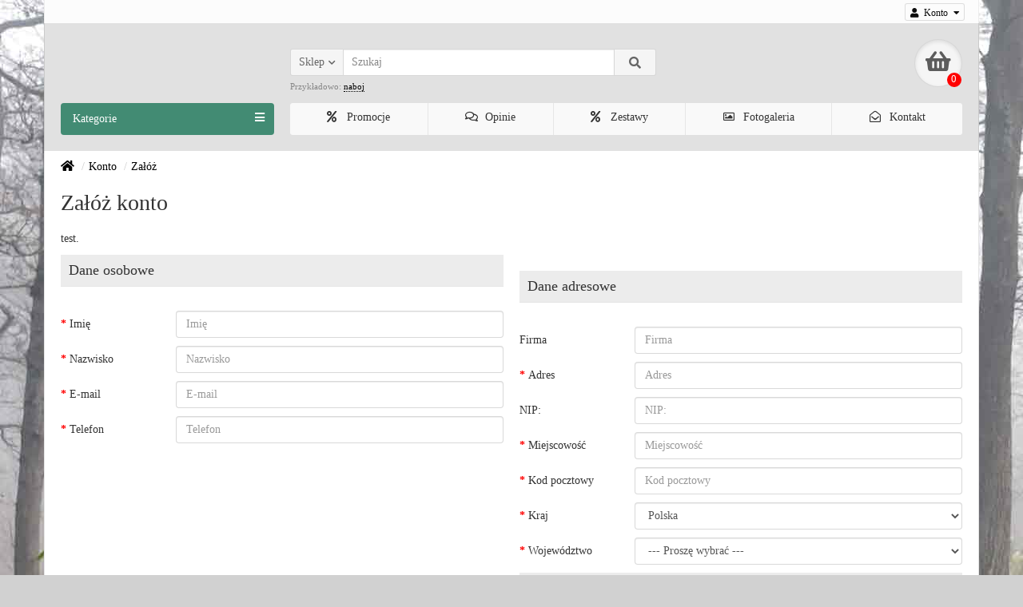

--- FILE ---
content_type: text/html; charset=utf-8
request_url: https://nokto.info/rejestracja/
body_size: 12313
content:
<!DOCTYPE html> <!--[if IE]><![endif]--> <!--[if IE 8 ]><html dir="ltr" lang="pl" class="ie8"><![endif]--> <!--[if IE 9 ]><html dir="ltr" lang="pl" class="ie9"><![endif]--> <!--[if (gt IE 9)|!(IE)]><!--> <html prefix="og: http://ogp.me/ns# business: http://ogp.me/ns/business#" dir="ltr" lang="pl"> <!--<![endif]--> <head> <meta charset="UTF-8" /> <meta name="viewport" content="width=device-width, initial-scale=1" /> <meta http-equiv="X-UA-Compatible" content="IE=edge" /> <title>Załóż konto | sklep internetowy WWW.NOKTO.INFO</title> <meta name="robots" content="noindex,follow" /> <meta name="robots" content="noindex,follow" /> <base href="https://nokto.info/" /> <link href="https://nokto.info/image/catalog/icon.jpg" rel="icon" /> <link href="catalog/view/javascript/bootstrap/css/bootstrap.min.css" rel="stylesheet" media="screen" /> <link href="catalog/view/theme/unishop/stylesheet/stylesheet.css?v=2.5.0.0" rel="stylesheet" type="text/css" media="screen" /> <link href="catalog/view/theme/unishop/stylesheet/font-awesome.min.css" rel="stylesheet" type="text/css" media="screen" /> <link href="catalog/view/theme/unishop/stylesheet/elements_0.css?1768226816019" rel="stylesheet" type="text/css" media="screen" /> <link href="catalog/view/javascript/jquery/datetimepicker/bootstrap-datetimepicker.min.css" type="text/css" rel="stylesheet" media="screen" /> <link href="catalog/view/theme/unishop/stylesheet/notification.css" type="text/css" rel="stylesheet" media="screen" /> <link href="catalog/view/theme/unishop/stylesheet/background.css" rel="stylesheet" type="text/css" media="screen" /> <link href="catalog/view/theme/unishop/stylesheet/light.css" rel="stylesheet" type="text/css" media="screen" /> <link href="catalog/view/theme/unishop/stylesheet/night.css" rel="stylesheet" type="text/css" media="screen" /> <script>if(!localStorage.getItem('display')) {localStorage.setItem('display', 'grid');}</script> <script src="catalog/view/javascript/jquery/jquery-2.1.1.min.js"></script> <script src="catalog/view/javascript/bootstrap/js/bootstrap.min.js"></script> <script src="catalog/view/theme/unishop/js/common.js"></script> <script src="catalog/view/javascript/jquery/datetimepicker/moment.js"></script> <script src="catalog/view/javascript/jquery/datetimepicker/bootstrap-datetimepicker.min.js"></script> <script src="catalog/view/javascript/jquery/owl-carousel/owl.carousel.min.js"></script> <!--microdatapro 7.5 open graph start --> <meta property="og:locale" content="pl"> <meta property="og:rich_attachment" content="true"> <meta property="og:site_name" content="sklep internetowy-www.Nokto.Info" /> <meta property="og:type" content="business.business" /> <meta property="og:title" content="Załóż konto | sklep internetowy WWW.NOKTO.INFO" /> <meta property="og:description" content=" | sklep internetowy WWW.NOKTO.INFO" /> <meta property="og:image" content="" /> <meta property="og:image:secure_url" content="" /> <meta property="og:image:width" content="1200"> <meta property="og:image:height" content="630"> <meta property="og:url" content="https://nokto.info/" /> <meta property="business:contact_data:street_address" content="ul. Jabłoni 8/28"/> <meta property="business:contact_data:locality" content="Sanok"/> <meta property="business:contact_data:postal_code" content="38500" /> <meta property="business:contact_data:country_name" content="Polska"/> <meta property="place:location:latitude" content="49.571810" /> <meta property="place:location:longitude" content="22.197428" /> <meta property="business:contact_data:email" content="kontakt@nokto.info"/> <meta property="business:contact_data:phone_number" content="+48-662-522-463"/> <!--microdatapro 7.5 open graph end --> <link rel="preload" href="//nokto.info/catalog/view/theme/unishop/fonts/fa-solid-900.woff2" as="font" crossorigin="anonymous"> <link rel="preload" href="//nokto.info/catalog/view/theme/unishop/fonts/fa-regular-400.woff2" as="font" crossorigin="anonymous"> <link rel="preload" href="//nokto.info/catalog/view/theme/unishop/fonts/fa-brands-400.woff2" as="font" crossorigin="anonymous"> <script type="text/javascript">				
$(document).ready(function() {uni_notify();});				
$(document).ajaxStop(function() {uni_notify();});				
function uni_notify() {					
$('.add_to_cart.disabled').each(function() {						
var p_id = $(this).attr('class').replace(/\s+/g, '').match(/(\d+)/g);						
$(this).unbind('click').attr('onclick', 'callback("Powiadom o dostępności", '+p_id+');').removeAttr('disabled');					
});				
}
</script> <style>.btn.disabled{cursor:pointer}</style> <script type="text/javascript">
				$(document).ready(function() {uni_notify();});
				$(document).ajaxStop(function() {uni_notify();});
				function uni_notify() {
					$('.add_to_cart.disabled').each(function() {
						var p_id = $(this).attr('class').replace(/\s+/g, '').match(/(\d+)/g);
						$(this).unbind('click').attr('onclick', 'callback("Powiadom o dostępności", '+p_id+');').removeAttr('disabled');
					});
				}
			</script> <style>.btn.disabled{cursor:pointer}</style> </head> <body class="account-register"> <nav id="top"> <div class="container"> <div class="pull-right"> <div id="account" class="btn-group"> <button class="btn btn-link dropdown-toggle" data-toggle="dropdown"> <i class="fa fa-user"></i> <span class="hidden-xs"> Konto</span> <i class="fa fa-caret-down"></i> </button> <ul class="dropdown-menu dropdown-menu-right"> <li><a onclick="register();" >Zarejestruj się</a></li> <li><a onclick="login();">Zaloguj się</a></li> </ul> </div> </div> </div> </nav> <!-- oryg header UNI--> <header> <div class="container"> <div class="row"> <div class="col-xs-12 col-sm-6 col-md-3 col-lg-3"> <div id="logo"> </div> </div> <div class="col-xs-9 col-sm-4 col-md-3 col-md-push-5"> <!--		<div id="phone"> <div class="phone dropdown-toggle pull-right" data-toggle="dropdown"> <div><i class="fa fa-phone"></i> <span>662 522 463</span> <i class="fa fa-chevron-down hidden-xs"></i></div> <div>pn. - pt.: 10-16</div> </div> </div>
--> </div> <div class="col-xs-3 col-sm-2 col-md-1 col-md-push-5"><div id="cart" class="btn-group pull-right "> <button type="button" data-toggle="dropdown" data-loading-text="Ładowanie..." class="btn dropdown-toggle"><i class="fa fa-shopping-basket"></i> <span id="cart-total">0</span></button> <ul class="dropdown-menu pull-right"> <li style="padding-top:0;border-top:none"> <p class="text-center">Twój koszyk jest pusty!</p> </li> </ul> <script>
function p_array() {}
function replace_button(product_id, options){$('.'+product_id).html('<i class="fa fa-check" aria-hidden="true"></i> <span class="hidden-sm">W koszyku</span>').addClass('in_cart');}
function return_button(product_id) {$('.'+product_id).html('<i class="fa fa-shopping-basket" aria-hidden="true"></i> <span class="hidden-sm">Do koszyka</span>').removeClass('in_cart');}
$(document).ready(function() {p_array();});
</script> </div></div> <div id="div_search" class="col-xs-12 col-sm-6 col-md-4 col-lg-5 hidden-sm col-md-pull-4"><div id="search" class="search_form input-group se"> <input type="hidden" name="filter_category_id" value="" /> <div class="cat_id input-group-btn"> <button type="button" class="btn btn-default btn-lg dropdown-toggle" data-toggle="dropdown"><span>Sklep</span><i class="fa fa-chevron-down"></i></button> <ul class="dropdown-menu"><li data-id=""><a>Sklep</a></li><li data-id="162"><a>Produkty cyfrowe</a></li><li data-id="160"><a>Wyprzedaż</a></li><li data-id="161"><a>Elektryka</a></li><li data-id="65"><a>Lornetki</a></li><li data-id="114"><a>Obudowy - KIT</a></li><li data-id="139"><a>Przetworniki obrazu</a></li><li data-id="62"><a>Kolimatory</a></li><li data-id="85"><a>Noktowizja analogowa</a></li><li data-id="90"><a>Noktowizja cyfrowa</a></li><li data-id="102"><a>Oświetlacze IR</a></li><li data-id="107"><a>Termowizja</a></li><li data-id="124"><a>Digital</a></li><li data-id="151"><a>Komputery</a></li><li data-id="134"><a>Latarki</a></li><li data-id="132"><a>Fotopułapki</a></li><li data-id="66"><a>Montaże</a></li><li data-id="63"><a>Celowniki</a></li><li data-id="67"><a>Szyny</a></li><li data-id="59"><a>Akcesoria</a></li><li data-id="106"><a>Archiwum</a></li><li data-id="64"><a>Komis</a></li><li data-id="138"><a>Dla domu, na prezent</a></li></ul> </div> <input type="text" name="search" value="" placeholder="Szukaj" class="form-control input-lg" /> <span class="input-group-btn"> <button type="button" class="search btn btn-default btn-lg"><i class="fa fa-search"></i></button> </span> </div> <div id="search_phrase" class="hidden-xs hidden-sm">Przykładowo: <a> naboj</a></div></div> </div> </div> <div class="container"> <div class="row"> <div class="col-sm-12 col-md-8 col-lg-9 col-xl-16 col-md-push-4 col-lg-push-3 col-xl-push-2"> <ul class="menu_links"> <li> <a href="promocje/" title="Promocje"> <span><i class="fa fa-percent"></i></span>
																				Promocje									</a> </li> <li> <a href="reviews/" title="Opinie"> <span><i class="far fa-comments"></i></span>
																				Opinie									</a> </li> <li> <a href="zestaw-promocyjny/" title="Zestawy"> <span><i class="fa fa-percent"></i></span>
																				Zestawy									</a> </li> <li> <a href="gallery/" title="Fotogaleria"> <span><i class="far fa-image"></i></span>
																				Fotogaleria									</a> </li> <li> <a href="kontakt/" title="Kontakt"> <span><i class="far fa-envelope-open"></i></span>
																				Kontakt									</a> </li> </ul> <script>uniUpdRightMenu('.menu_links');</script> </div> <div class="col-sm-6 col-md-4 col-lg-3 col-xl-4 col-md-pull-8 col-lg-pull-9 col-xl-pull-8"> <nav id="menu" class=" navbar"> <div class="navbar-header"> <span id="category">Kategorie</span> <button type="button" class="btn-navbar navbar-toggle" data-toggle="collapse" data-target=".navbar-ex1-collapse"><i class="fa fa-bars" aria-hidden="true"></i></button> </div> <div class="collapse navbar-collapse navbar-ex1-collapse"> <ul class="nav navbar-nav"> <li  > <a href="https://nokto.info/produkty-cyfrowe/">
																																													Produkty cyfrowe																					</a> </li> <li  > <a href="https://nokto.info/wyprzedaz/">
																																													Wyprzedaż																					</a> </li> <li  > <a href="https://nokto.info/elektryka/">
																																													Elektryka																					</a> </li> <li  > <a href="https://nokto.info/lornetki/">
																																													Lornetki																					</a> </li> <li  > <a href="https://nokto.info/obudowa-jak-zrobic-noktowizor/">
																																													Obudowy - KIT																					</a> </li> <li class="has-children" > <a href="https://nokto.info/image-intensifier-tubes-for-night-vision-devices/">
																																													Przetworniki obrazu											<i class="fas fa-angle-down fa-fw"></i> </a> <span class="dropdown-toggle visible-xs visible-sm"><i class="fa fa-plus" aria-hidden="true"></i><i class="fa fa-minus" aria-hidden="true"></i></span> <div class="dropdown-menu column-1"> <div class="dropdown-inner row"> <ul class="list-unstyled col-sm-12"> <li> <a href="https://nokto.info/image-intensifier-tubes-for-night-vision-devices/image-intensifier-tubes-gen-0/"><i class="fas fa-angle-right"></i>Gen.0</a> </li> </ul> <ul class="list-unstyled col-sm-12"> <li> <a href="https://nokto.info/image-intensifier-tubes-for-night-vision-devices/image-intensifier-tubes-gen-1/"><i class="fas fa-angle-right"></i>Gen.1/1+</a> </li> </ul> <ul class="list-unstyled col-sm-12"> <li> <a href="https://nokto.info/image-intensifier-tubes-for-night-vision-devices/image-intensifier-tubes-gen-2/"><i class="fas fa-angle-right"></i>Gen.2</a> </li> </ul> <ul class="list-unstyled col-sm-12"> <li> <a href="https://nokto.info/image-intensifier-tubes-for-night-vision-devices/image-intensifier-tubes-gen-2--/"><i class="fas fa-angle-right"></i>Gen.2+</a> </li> </ul> <ul class="list-unstyled col-sm-12"> <li> <a href="https://nokto.info/image-intensifier-tubes-for-night-vision-devices/gen-hybryda/"><i class="fas fa-angle-right"></i>Hybryda</a> </li> </ul> <ul class="list-unstyled col-sm-12"> <li> <a href="https://nokto.info/image-intensifier-tubes-for-night-vision-devices/image-intensifier-tubes-gen-3/"><i class="fas fa-angle-right"></i>Gen.3/3+</a> </li> </ul> <ul class="list-unstyled col-sm-12"> <li> <a href="https://nokto.info/image-intensifier-tubes-for-night-vision-devices/gen-4/"><i class="fas fa-angle-right"></i>Gen.4</a> </li> </ul> </div> </div> </li> <li  > <a href="https://nokto.info/kolimatory/">
																																													Kolimatory																					</a> </li> <li  > <a href="https://nokto.info/noktowizja/">
																																													Noktowizja analogowa																					</a> </li> <li class="has-children" > <a href="https://nokto.info/cyfrowe/">
																																													Noktowizja cyfrowa											<i class="fas fa-angle-down fa-fw"></i> </a> <span class="dropdown-toggle visible-xs visible-sm"><i class="fa fa-plus" aria-hidden="true"></i><i class="fa fa-minus" aria-hidden="true"></i></span> <div class="dropdown-menu column-1"> <div class="dropdown-inner row"> <ul class="list-unstyled col-sm-12"> <li> <a href="https://nokto.info/cyfrowe/celowniki-cyfrowe/"><i class="fas fa-angle-right"></i>Celowniki cyfrowe</a> </li> </ul> <ul class="list-unstyled col-sm-12"> <li> <a href="https://nokto.info/cyfrowe/nasadka-cyfrowa/"><i class="fas fa-angle-right"></i>Nasadki cyfrowe</a> </li> </ul> <ul class="list-unstyled col-sm-12"> <li> <a href="https://nokto.info/cyfrowe/monokulary-binokulary-cyfrowe/"><i class="fas fa-angle-right"></i>Mono / binokulary cyfrowe</a> </li> </ul> </div> </div> </li> <li class="has-children" > <a href="https://nokto.info/oswietlacze-ir/">
																																													Oświetlacze IR											<i class="fas fa-angle-down fa-fw"></i> </a> <span class="dropdown-toggle visible-xs visible-sm"><i class="fa fa-plus" aria-hidden="true"></i><i class="fa fa-minus" aria-hidden="true"></i></span> <div class="dropdown-menu column-1"> <div class="dropdown-inner row"> <ul class="list-unstyled col-sm-12"> <li> <a href="https://nokto.info/oswietlacze-ir/diodowe-oswietlacze-ir/"><i class="fas fa-angle-right"></i>Diodowe</a> </li> </ul> <ul class="list-unstyled col-sm-12"> <li> <a href="https://nokto.info/oswietlacze-ir/halogenowe-oswietlacze-ir/"><i class="fas fa-angle-right"></i>Halogenowe</a> </li> </ul> <ul class="list-unstyled col-sm-12"> <li> <a href="https://nokto.info/oswietlacze-ir/laserowe-oswietlacze-ir/"><i class="fas fa-angle-right"></i>Laserowe</a> </li> </ul> </div> </div> </li> <li class="has-children" > <a href="https://nokto.info/termowizja/">
																																													Termowizja											<i class="fas fa-angle-down fa-fw"></i> </a> <span class="dropdown-toggle visible-xs visible-sm"><i class="fa fa-plus" aria-hidden="true"></i><i class="fa fa-minus" aria-hidden="true"></i></span> <div class="dropdown-menu column-1"> <div class="dropdown-inner row"> <ul class="list-unstyled col-sm-12"> <li> <a href="https://nokto.info/termowizja/celownik-termowizyjny/"><i class="fas fa-angle-right"></i>Celownik termowizor</a> </li> </ul> <ul class="list-unstyled col-sm-12"> <li> <a href="https://nokto.info/termowizja/monokular-termowizor/"><i class="fas fa-angle-right"></i>Monokular termowizor</a> </li> </ul> <ul class="list-unstyled col-sm-12"> <li> <a href="https://nokto.info/termowizja/lornetka-termowizyjna/"><i class="fas fa-angle-right"></i>Binokular termowizor</a> </li> </ul> <ul class="list-unstyled col-sm-12"> <li> <a href="https://nokto.info/termowizja/nasadki-termowizyjne/"><i class="fas fa-angle-right"></i>Nasadka termowizyjna</a> </li> </ul> <ul class="list-unstyled col-sm-12"> <li> <a href="https://nokto.info/termowizja/akcesoria-do-termowizora/"><i class="fas fa-angle-right"></i>Akcesoria do termowizorów</a> </li> </ul> </div> </div> </li> <li class="has-children" > <a href="https://nokto.info/digital/">
																																													Digital											<i class="fas fa-angle-down fa-fw"></i> </a> <span class="dropdown-toggle visible-xs visible-sm"><i class="fa fa-plus" aria-hidden="true"></i><i class="fa fa-minus" aria-hidden="true"></i></span> <div class="dropdown-menu column-1"> <div class="dropdown-inner row"> <ul class="list-unstyled col-sm-12"> <li> <a href="https://nokto.info/digital/dodatki-do-sprzetu-cyfrowego/"><i class="fas fa-angle-right"></i>Dodatki</a> </li> </ul> <ul class="list-unstyled col-sm-12"> <li> <a href="https://nokto.info/digital/modul-kamery/"><i class="fas fa-angle-right"></i>Kamery</a> </li> </ul> <ul class="list-unstyled col-sm-12"> <li> <a href="https://nokto.info/digital/monitory/"><i class="fas fa-angle-right"></i>Monitory</a> </li> </ul> <ul class="list-unstyled col-sm-12"> <li> <a href="https://nokto.info/digital/nagrywarki/"><i class="fas fa-angle-right"></i>Nagrywarki</a> </li> </ul> <ul class="list-unstyled col-sm-12"> <li> <a href="https://nokto.info/digital/obiektywy/"><i class="fas fa-angle-right"></i>Obiektywy</a> </li> </ul> <ul class="list-unstyled col-sm-12"> <li> <a href="https://nokto.info/digital/obudowy/"><i class="fas fa-angle-right"></i>Obudowy</a> </li> </ul> </div> </div> </li> <li class="has-children" > <a href="https://nokto.info/komputery/">
																																													Komputery											<i class="fas fa-angle-down fa-fw"></i> </a> <span class="dropdown-toggle visible-xs visible-sm"><i class="fa fa-plus" aria-hidden="true"></i><i class="fa fa-minus" aria-hidden="true"></i></span> <div class="dropdown-menu column-1"> <div class="dropdown-inner row"> <ul class="list-unstyled col-sm-12"> <li> <a href="https://nokto.info/komputery/karty-graficzne-gpu/"><i class="fas fa-angle-right"></i>Karty graficzne</a> </li> </ul> <ul class="list-unstyled col-sm-12"> <li> <a href="https://nokto.info/komputery/plyty-glowne-do-komputera/"><i class="fas fa-angle-right"></i>Płyty główne</a> </li> </ul> <ul class="list-unstyled col-sm-12"> <li> <a href="https://nokto.info/komputery/zestawy-komputerowe/"><i class="fas fa-angle-right"></i>Zestawy komputerowe</a> </li> </ul> </div> </div> </li> <li  > <a href="https://nokto.info/latarki/">
																																													Latarki																					</a> </li> <li  > <a href="https://nokto.info/fotopulapka/">
																																													Fotopułapki																					</a> </li> <li class="has-children" > <a href="https://nokto.info/montaze/">
																																													Montaże											<i class="fas fa-angle-down fa-fw"></i> </a> <span class="dropdown-toggle visible-xs visible-sm"><i class="fa fa-plus" aria-hidden="true"></i><i class="fa fa-minus" aria-hidden="true"></i></span> <div class="dropdown-menu column-1"> <div class="dropdown-inner row"> <ul class="list-unstyled col-sm-12"> <li> <a href="https://nokto.info/montaze/ak-sajga/"><i class="fas fa-angle-right"></i>AK, Sajga</a> </li> </ul> <ul class="list-unstyled col-sm-12"> <li> <a href="https://nokto.info/montaze/swd-sks-tigr/"><i class="fas fa-angle-right"></i>SWD, SKS, Tigr</a> </li> </ul> <ul class="list-unstyled col-sm-12"> <li> <a href="https://nokto.info/montaze/noktowizorow/"><i class="fas fa-angle-right"></i>do noktowizorów</a> </li> </ul> <ul class="list-unstyled col-sm-12"> <li> <a href="https://nokto.info/montaze/tubus/"><i class="fas fa-angle-right"></i>na tubus</a> </li> </ul> <ul class="list-unstyled col-sm-12"> <li> <a href="https://nokto.info/montaze/poziomicy-wskazniki-pochylenia/"><i class="fas fa-angle-right"></i>poziomicy</a> </li> </ul> <ul class="list-unstyled col-sm-12"> <li> <a href="https://nokto.info/montaze/akcesoria-montaze/"><i class="fas fa-angle-right"></i>akcesoria</a> </li> </ul> </div> </div> </li> <li  > <a href="https://nokto.info/lunety-celownicze/">
																																													Celowniki																					</a> </li> <li  > <a href="https://nokto.info/szyny/">
																																													Szyny																					</a> </li> <li class="has-children" > <a href="https://nokto.info/akcesoria/">
																																													Akcesoria											<i class="fas fa-angle-down fa-fw"></i> </a> <span class="dropdown-toggle visible-xs visible-sm"><i class="fa fa-plus" aria-hidden="true"></i><i class="fa fa-minus" aria-hidden="true"></i></span> <div class="dropdown-menu column-1"> <div class="dropdown-inner row"> <ul class="list-unstyled col-sm-12"> <li> <a href="https://nokto.info/akcesoria/adaptery/"><i class="fas fa-angle-right"></i>Adaptery</a> </li> </ul> <ul class="list-unstyled col-sm-12"> <li> <a href="https://nokto.info/akcesoria/dodatki/"><i class="fas fa-angle-right"></i>Dodatki</a> </li> </ul> <ul class="list-unstyled col-sm-12"> <li> <a href="https://nokto.info/akcesoria/elektronika/"><i class="fas fa-angle-right"></i>Elektronika</a> </li> </ul> <ul class="list-unstyled col-sm-12"> <li> <a href="https://nokto.info/akcesoria/guma/"><i class="fas fa-angle-right"></i>Guma</a> </li> </ul> <ul class="list-unstyled col-sm-12"> <li> <a href="https://nokto.info/akcesoria/naboj-laserowy/"><i class="fas fa-angle-right"></i>Naboje laserowe</a> </li> </ul> <ul class="list-unstyled col-sm-12"> <li> <a href="https://nokto.info/akcesoria/optyka/"><i class="fas fa-angle-right"></i>Optyka</a> <span class="dropdown-toggle visible-xs visible-sm"><i class="fa fa-plus" aria-hidden="true"></i><i class="fa fa-minus" aria-hidden="true"></i></span> <div class="dropdown-menu"> <div class="dropdown-inner"> <ul class="list-unstyled"> <li> <a href="https://nokto.info/akcesoria/optyka/okular-soczewka/"><i class="fas fa-angle-double-right"></i>Okulary</a> </li> <li> <a href="https://nokto.info/akcesoria/optyka/obiektyw-soczewka/"><i class="fas fa-angle-double-right"></i>Obiektywy</a> </li> <li> <a href="https://nokto.info/akcesoria/optyka/soczewka/"><i class="fas fa-angle-double-right"></i>Soczewki</a> </li> <li> <a href="https://nokto.info/akcesoria/optyka/filtr-optyczny/"><i class="fas fa-angle-double-right"></i>Filtry</a> </li> </ul> </div> </div> </li> </ul> <ul class="list-unstyled col-sm-12"> <li> <a href="https://nokto.info/akcesoria/pasek-pokrowiec-etui/"><i class="fas fa-angle-right"></i>Pokrowcy, paski</a> </li> </ul> <ul class="list-unstyled col-sm-12"> <li> <a href="https://nokto.info/akcesoria/zasilanie/"><i class="fas fa-angle-right"></i>Zasilanie</a> </li> </ul> </div> </div> </li> <li  > <a href="https://nokto.info/archiwum/">
																																													Archiwum																					</a> </li> <li  > <a href="https://nokto.info/komis/">
																																													Komis																					</a> </li> <li  > <a href="https://nokto.info/dla-domu-na-prezent/">
																																													Dla domu, na prezent																					</a> </li> </ul> </div> </nav> <div class="container"></div> </div> <div id="div_search2" class="col-xs-12 col-sm-6 col-md-5 visible-sm"></div> <script>$('#div_search > *').clone().appendTo('#div_search2');</script> </div> </div> </header> <div id="main_content"> <!-- oryg header UNI--><div class="container"> <ul class="breadcrumb"> <li><a href="https://nokto.info/"><i class="fa fa-home fa-2x"></i></a></li> <li><a href="https://nokto.info/konto/">Konto</a></li> <li><a href="https://nokto.info/rejestracja/">Załóż</a></li> </ul> <div class="row"> <div id="content" class="col-sm-6"> <h1>Załóż konto</h1> <p>test.</p> <form action="https://nokto.info/rejestracja/" method="post" enctype="multipart/form-data" class="form-horizontal"> <fieldset id="account"> <legend>Dane osobowe</legend> <div class="form-group required" style="display: none;"> <label class="col-sm-3 control-label">Grupa klientów</label> <div class="col-sm-9"> <div class="radio"> <label> <input type="radio" name="customer_group_id" value="1" checked="checked" />
                  Kupujący</label> </div> </div> </div> <div class="form-group required"> <label class="col-sm-3 control-label" for="input-firstname">Imię</label> <div class="col-sm-9"> <input type="text" name="firstname" value="" placeholder="Imię" id="input-firstname" class="form-control" /> </div> </div> <div class="form-group required"> <label class="col-sm-3 control-label" for="input-lastname">Nazwisko</label> <div class="col-sm-9"> <input type="text" name="lastname" value="" placeholder="Nazwisko" id="input-lastname" class="form-control" /> </div> </div> <div class="form-group required"> <label class="col-sm-3 control-label" for="input-email">E-mail</label> <div class="col-sm-9"> <input type="email" name="email" value="" placeholder="E-mail" id="input-email" class="form-control" /> </div> </div> <div class="form-group required"> <label class="col-sm-3 control-label" for="input-telephone">Telefon</label> <div class="col-sm-9"> <input type="tel" name="telephone" value="" placeholder="Telefon" id="input-telephone" class="form-control" /> </div> </div><!--
          <div class="form-group"> <label class="col-sm-2 control-label" for="input-fax">Tel. (zapasowy)</label> <div class="col-sm-10"> <input type="text" name="fax" value="" placeholder="Tel. (zapasowy)" id="input-fax" class="form-control" /> </div> </div> --> </fieldset> <!--  ********** --
 <fieldset id="address"> <legend>Dane adresowe</legend> <div class="form-group"> <label class="col-sm-2 control-label" for="input-company">Firma</label> <div class="col-sm-10"> <input type="text" name="company" value="" placeholder="Firma" id="input-company" class="form-control" /> </div> </div> <div class="form-group required"> <label class="col-sm-2 control-label" for="input-address-1">Adres</label> <div class="col-sm-10"> <input type="text" name="address_1" value="" placeholder="Adres" id="input-address-1" class="form-control" /> </div> </div> <div class="form-group"> <label class="col-sm-2 control-label" for="input-address-2">NIP:</label> <div class="col-sm-10"> <input type="text" name="address_2" value="" placeholder="NIP:" id="input-address-2" class="form-control" /> </div> </div> <div class="form-group required"> <label class="col-sm-2 control-label" for="input-city">Miejscowość</label> <div class="col-sm-10"> <input type="text" name="city" value="" placeholder="Miejscowość" id="input-city" class="form-control" /> </div> </div> <div class="form-group required"> <label class="col-sm-2 control-label" for="input-postcode">Kod pocztowy</label> <div class="col-sm-10"> <input type="text" name="postcode" value="" placeholder="Kod pocztowy" id="input-postcode" class="form-control" /> </div> </div> <div class="form-group required"> <label class="col-sm-2 control-label" for="input-country">Kraj</label> <div class="col-sm-10"> <select name="country_id" id="input-country" class="form-control"> <option value=""> --- Proszę wybrać --- </option> <option value="244">Aaland Islands</option> <option value="1">Afghanistan</option> <option value="2">Albania</option> <option value="3">Algeria</option> <option value="4">American Samoa</option> <option value="5">Andorra</option> <option value="6">Angola</option> <option value="7">Anguilla</option> <option value="8">Antarctica</option> <option value="9">Antigua and Barbuda</option> <option value="10">Argentina</option> <option value="12">Aruba</option> <option value="252">Ascension Island (British)</option> <option value="13">Australia</option> <option value="14">Austria</option> <option value="16">Bahamas</option> <option value="17">Bahrain</option> <option value="18">Bangladesh</option> <option value="19">Barbados</option> <option value="21">Belgium</option> <option value="22">Belize</option> <option value="23">Benin</option> <option value="24">Bermuda</option> <option value="25">Bhutan</option> <option value="26">Bolivia</option> <option value="245">Bonaire, Sint Eustatius and Saba</option> <option value="27">Bosnia and Herzegovina</option> <option value="28">Botswana</option> <option value="29">Bouvet Island</option> <option value="30">Brazil</option> <option value="31">British Indian Ocean Territory</option> <option value="32">Brunei Darussalam</option> <option value="33">Bulgaria</option> <option value="34">Burkina Faso</option> <option value="35">Burundi</option> <option value="36">Cambodia</option> <option value="37">Cameroon</option> <option value="38">Canada</option> <option value="251">Canary Islands</option> <option value="39">Cape Verde</option> <option value="40">Cayman Islands</option> <option value="41">Central African Republic</option> <option value="42">Chad</option> <option value="43">Chile</option> <option value="44">China</option> <option value="45">Christmas Island</option> <option value="46">Cocos (Keeling) Islands</option> <option value="47">Colombia</option> <option value="48">Comoros</option> <option value="49">Congo</option> <option value="50">Cook Islands</option> <option value="51">Costa Rica</option> <option value="52">Cote D'Ivoire</option> <option value="53">Croatia</option> <option value="54">Cuba</option> <option value="246">Curacao</option> <option value="55">Cyprus</option> <option value="56">Czech Republic</option> <option value="237">Democratic Republic of Congo</option> <option value="57">Denmark</option> <option value="58">Djibouti</option> <option value="59">Dominica</option> <option value="60">Dominican Republic</option> <option value="61">East Timor</option> <option value="62">Ecuador</option> <option value="63">Egypt</option> <option value="64">El Salvador</option> <option value="65">Equatorial Guinea</option> <option value="66">Eritrea</option> <option value="67">Estonia</option> <option value="68">Ethiopia</option> <option value="69">Falkland Islands (Malvinas)</option> <option value="70">Faroe Islands</option> <option value="71">Fiji</option> <option value="72">Finland</option> <option value="74">France, Metropolitan</option> <option value="75">French Guiana</option> <option value="76">French Polynesia</option> <option value="77">French Southern Territories</option> <option value="126">FYROM</option> <option value="78">Gabon</option> <option value="79">Gambia</option> <option value="81">Germany</option> <option value="82">Ghana</option> <option value="83">Gibraltar</option> <option value="84">Greece</option> <option value="85">Greenland</option> <option value="86">Grenada</option> <option value="87">Guadeloupe</option> <option value="88">Guam</option> <option value="89">Guatemala</option> <option value="256">Guernsey</option> <option value="90">Guinea</option> <option value="91">Guinea-Bissau</option> <option value="92">Guyana</option> <option value="93">Haiti</option> <option value="94">Heard and Mc Donald Islands</option> <option value="95">Honduras</option> <option value="96">Hong Kong</option> <option value="97">Hungary</option> <option value="98">Iceland</option> <option value="99">India</option> <option value="100">Indonesia</option> <option value="101">Iran (Islamic Republic of)</option> <option value="102">Iraq</option> <option value="103">Ireland</option> <option value="254">Isle of Man</option> <option value="104">Israel</option> <option value="105">Italy</option> <option value="106">Jamaica</option> <option value="107">Japan</option> <option value="257">Jersey</option> <option value="108">Jordan</option> <option value="110">Kenya</option> <option value="111">Kiribati</option> <option value="253">Kosovo, Republic of</option> <option value="114">Kuwait</option> <option value="116">Lao People's Democratic Republic</option> <option value="117">Latvia</option> <option value="118">Lebanon</option> <option value="119">Lesotho</option> <option value="120">Liberia</option> <option value="121">Libyan Arab Jamahiriya</option> <option value="122">Liechtenstein</option> <option value="123">Lithuania</option> <option value="124">Luxembourg</option> <option value="125">Macau</option> <option value="127">Madagascar</option> <option value="128">Malawi</option> <option value="129">Malaysia</option> <option value="130">Maldives</option> <option value="131">Mali</option> <option value="132">Malta</option> <option value="133">Marshall Islands</option> <option value="134">Martinique</option> <option value="135">Mauritania</option> <option value="136">Mauritius</option> <option value="137">Mayotte</option> <option value="138">Mexico</option> <option value="139">Micronesia, Federated States of</option> <option value="141">Monaco</option> <option value="142">Mongolia</option> <option value="242">Montenegro</option> <option value="143">Montserrat</option> <option value="144">Morocco</option> <option value="145">Mozambique</option> <option value="146">Myanmar</option> <option value="147">Namibia</option> <option value="148">Nauru</option> <option value="149">Nepal</option> <option value="150">Netherlands</option> <option value="151">Netherlands Antilles</option> <option value="152">New Caledonia</option> <option value="153">New Zealand</option> <option value="154">Nicaragua</option> <option value="155">Niger</option> <option value="156">Nigeria</option> <option value="157">Niue</option> <option value="158">Norfolk Island</option> <option value="112">North Korea</option> <option value="159">Northern Mariana Islands</option> <option value="160">Norway</option> <option value="161">Oman</option> <option value="162">Pakistan</option> <option value="163">Palau</option> <option value="247">Palestinian Territory, Occupied</option> <option value="164">Panama</option> <option value="165">Papua New Guinea</option> <option value="166">Paraguay</option> <option value="167">Peru</option> <option value="168">Philippines</option> <option value="169">Pitcairn</option> <option value="170" selected="selected">Polska</option> <option value="171">Portugal</option> <option value="172">Puerto Rico</option> <option value="173">Qatar</option> <option value="174">Reunion</option> <option value="175">Romania</option> <option value="177">Rwanda</option> <option value="178">Saint Kitts and Nevis</option> <option value="179">Saint Lucia</option> <option value="180">Saint Vincent and the Grenadines</option> <option value="181">Samoa</option> <option value="182">San Marino</option> <option value="183">Sao Tome and Principe</option> <option value="184">Saudi Arabia</option> <option value="185">Senegal</option> <option value="243">Serbia</option> <option value="186">Seychelles</option> <option value="187">Sierra Leone</option> <option value="188">Singapore</option> <option value="189">Slovak Republic</option> <option value="190">Slovenia</option> <option value="191">Solomon Islands</option> <option value="192">Somalia</option> <option value="193">South Africa</option> <option value="194">South Georgia &amp; South Sandwich Islands</option> <option value="113">South Korea</option> <option value="248">South Sudan</option> <option value="195">Spain</option> <option value="196">Sri Lanka</option> <option value="249">St. Barthelemy</option> <option value="197">St. Helena</option> <option value="250">St. Martin (French part)</option> <option value="198">St. Pierre and Miquelon</option> <option value="199">Sudan</option> <option value="200">Suriname</option> <option value="201">Svalbard and Jan Mayen Islands</option> <option value="202">Swaziland</option> <option value="203">Sweden</option> <option value="204">Switzerland</option> <option value="205">Syrian Arab Republic</option> <option value="206">Taiwan</option> <option value="208">Tanzania, United Republic of</option> <option value="209">Thailand</option> <option value="210">Togo</option> <option value="211">Tokelau</option> <option value="212">Tonga</option> <option value="213">Trinidad and Tobago</option> <option value="255">Tristan da Cunha</option> <option value="214">Tunisia</option> <option value="215">Turkey</option> <option value="217">Turks and Caicos Islands</option> <option value="218">Tuvalu</option> <option value="219">Uganda</option> <option value="221">United Arab Emirates</option> <option value="222">United Kingdom</option> <option value="224">United States Minor Outlying Islands</option> <option value="225">Uruguay</option> <option value="227">Vanuatu</option> <option value="228">Vatican City State (Holy See)</option> <option value="229">Venezuela</option> <option value="230">Viet Nam</option> <option value="231">Virgin Islands (British)</option> <option value="232">Virgin Islands (U.S.)</option> <option value="233">Wallis and Futuna Islands</option> <option value="234">Western Sahara</option> <option value="235">Yemen</option> <option value="238">Zambia</option> <option value="239">Zimbabwe</option> <option value="15">Азербайджан</option> <option value="11">Армения</option> <option value="20">Белоруссия (Беларусь)</option> <option value="80">Грузия</option> <option value="109">Казахстан</option> <option value="115">Киргизия (Кыргызстан)</option> <option value="140">Молдова</option> <option value="176">Российская Федерация</option> <option value="207">Таджикистан</option> <option value="216">Туркменистан</option> <option value="226">Узбекистан</option> <option value="220">Украина</option> </select> </div> </div> <div class="form-group required"> <label class="col-sm-2 control-label" for="input-zone">Województwo</label> <div class="col-sm-10"> <select name="zone_id" id="input-zone" class="form-control"> </select> </div> </div> </fieldset> <!--  ********** --
 <fieldset> <legend>Hasło</legend> <div class="form-group required"> <label class="col-sm-2 control-label" for="input-password">Hasło</label> <div class="col-sm-10"> <input type="password" name="password" value="" placeholder="Hasło" id="input-password" class="form-control" /> </div> </div> <div class="form-group required"> <label class="col-sm-2 control-label" for="input-confirm">Powtórz hasło</label> <div class="col-sm-10"> <input type="password" name="confirm" value="" placeholder="Powtórz hasło" id="input-confirm" class="form-control" /> </div> </div> </fieldset> <fieldset> <legend>Biuletyn</legend> <div class="form-group"> <label class="col-sm-2 control-label">Zapisz się</label> <div class="col-sm-10"> <label class="radio-inline"> <input type="radio" name="newsletter" value="1" />
                Tak</label> <label class="radio-inline"> <input type="radio" name="newsletter" value="0" checked="checked" />
                Nie</label> </div> </div> </fieldset> <!--  ********** --
                 <div class="buttons"> <div class="pull-right">Przeczytałem i zgadzam się z <a href="https://nokto.info/index.php?route=information/information/agree&amp;information_id=3" class="agree"><b>Polityka prywatności</b></a>             &nbsp; &nbsp;
            <input type="checkbox" name="agree" value="1" />
                        &nbsp; &nbsp;
            <input type="submit" value="Kontynuuj" class="btn btn-primary" /> </div> </div> <!--  ********** --> </form> </div> <!--  ************* --> <div id="content" class="col-sm-6"> <h1></h1> <p></p></br></br></br></br> <form action="https://nokto.info/rejestracja/" method="post" enctype="multipart/form-data" class="form-horizontal"> <!--       <fieldset id="account"> <legend>Dane osobowe</legend> <div class="form-group required" style="display: none;"> <label class="col-sm-2 control-label">Grupa klientów</label> <div class="col-sm-10"> <div class="radio"> <label> <input type="radio" name="customer_group_id" value="1" checked="checked" />
                  Kupujący</label> </div> </div> </div> <div class="form-group required"> <label class="col-sm-2 control-label" for="input-firstname">Imię</label> <div class="col-sm-10"> <input type="text" name="firstname" value="" placeholder="Imię" id="input-firstname" class="form-control" /> </div> </div> <div class="form-group required"> <label class="col-sm-2 control-label" for="input-lastname">Nazwisko</label> <div class="col-sm-10"> <input type="text" name="lastname" value="" placeholder="Nazwisko" id="input-lastname" class="form-control" /> </div> </div> <div class="form-group required"> <label class="col-sm-2 control-label" for="input-email">E-mail</label> <div class="col-sm-10"> <input type="email" name="email" value="" placeholder="E-mail" id="input-email" class="form-control" /> </div> </div> <div class="form-group required"> <label class="col-sm-2 control-label" for="input-telephone">Telefon</label> <div class="col-sm-10"> <input type="tel" name="telephone" value="" placeholder="Telefon" id="input-telephone" class="form-control" /> </div> </div> <div class="form-group"> <label class="col-sm-2 control-label" for="input-fax">Tel. (zapasowy)</label> <div class="col-sm-10"> <input type="text" name="fax" value="" placeholder="Tel. (zapasowy)" id="input-fax" class="form-control" /> </div> </div> </fieldset>
 --> <fieldset id="address"> <legend>Dane adresowe</legend> <div class="form-group"> <label class="col-sm-3 control-label" for="input-company">Firma</label> <div class="col-sm-9"> <input type="text" name="company" value="" placeholder="Firma" id="input-company" class="form-control" /> </div> </div> <div class="form-group required"> <label class="col-sm-3 control-label" for="input-address-1">Adres</label> <div class="col-sm-9"> <input type="text" name="address_1" value="" placeholder="Adres" id="input-address-1" class="form-control" /> </div> </div> <div class="form-group"> <label class="col-sm-3 control-label" for="input-address-2">NIP:</label> <div class="col-sm-9"> <input type="text" name="address_2" value="" placeholder="NIP:" id="input-address-2" class="form-control" /> </div> </div> <div class="form-group required"> <label class="col-sm-3 control-label" for="input-city">Miejscowość</label> <div class="col-sm-9"> <input type="text" name="city" value="" placeholder="Miejscowość" id="input-city" class="form-control" /> </div> </div> <div class="form-group required"> <label class="col-sm-3 control-label" for="input-postcode">Kod pocztowy</label> <div class="col-sm-9"> <input type="text" name="postcode" value="" placeholder="Kod pocztowy" id="input-postcode" class="form-control" /> </div> </div> <div class="form-group required"> <label class="col-sm-3 control-label" for="input-country">Kraj</label> <div class="col-sm-9"> <select name="country_id" id="input-country" class="form-control"> <option value=""> --- Proszę wybrać --- </option> <option value="244">Aaland Islands</option> <option value="1">Afghanistan</option> <option value="2">Albania</option> <option value="3">Algeria</option> <option value="4">American Samoa</option> <option value="5">Andorra</option> <option value="6">Angola</option> <option value="7">Anguilla</option> <option value="8">Antarctica</option> <option value="9">Antigua and Barbuda</option> <option value="10">Argentina</option> <option value="12">Aruba</option> <option value="252">Ascension Island (British)</option> <option value="13">Australia</option> <option value="14">Austria</option> <option value="16">Bahamas</option> <option value="17">Bahrain</option> <option value="18">Bangladesh</option> <option value="19">Barbados</option> <option value="21">Belgium</option> <option value="22">Belize</option> <option value="23">Benin</option> <option value="24">Bermuda</option> <option value="25">Bhutan</option> <option value="26">Bolivia</option> <option value="245">Bonaire, Sint Eustatius and Saba</option> <option value="27">Bosnia and Herzegovina</option> <option value="28">Botswana</option> <option value="29">Bouvet Island</option> <option value="30">Brazil</option> <option value="31">British Indian Ocean Territory</option> <option value="32">Brunei Darussalam</option> <option value="33">Bulgaria</option> <option value="34">Burkina Faso</option> <option value="35">Burundi</option> <option value="36">Cambodia</option> <option value="37">Cameroon</option> <option value="38">Canada</option> <option value="251">Canary Islands</option> <option value="39">Cape Verde</option> <option value="40">Cayman Islands</option> <option value="41">Central African Republic</option> <option value="42">Chad</option> <option value="43">Chile</option> <option value="44">China</option> <option value="45">Christmas Island</option> <option value="46">Cocos (Keeling) Islands</option> <option value="47">Colombia</option> <option value="48">Comoros</option> <option value="49">Congo</option> <option value="50">Cook Islands</option> <option value="51">Costa Rica</option> <option value="52">Cote D'Ivoire</option> <option value="53">Croatia</option> <option value="54">Cuba</option> <option value="246">Curacao</option> <option value="55">Cyprus</option> <option value="56">Czech Republic</option> <option value="237">Democratic Republic of Congo</option> <option value="57">Denmark</option> <option value="58">Djibouti</option> <option value="59">Dominica</option> <option value="60">Dominican Republic</option> <option value="61">East Timor</option> <option value="62">Ecuador</option> <option value="63">Egypt</option> <option value="64">El Salvador</option> <option value="65">Equatorial Guinea</option> <option value="66">Eritrea</option> <option value="67">Estonia</option> <option value="68">Ethiopia</option> <option value="69">Falkland Islands (Malvinas)</option> <option value="70">Faroe Islands</option> <option value="71">Fiji</option> <option value="72">Finland</option> <option value="74">France, Metropolitan</option> <option value="75">French Guiana</option> <option value="76">French Polynesia</option> <option value="77">French Southern Territories</option> <option value="126">FYROM</option> <option value="78">Gabon</option> <option value="79">Gambia</option> <option value="81">Germany</option> <option value="82">Ghana</option> <option value="83">Gibraltar</option> <option value="84">Greece</option> <option value="85">Greenland</option> <option value="86">Grenada</option> <option value="87">Guadeloupe</option> <option value="88">Guam</option> <option value="89">Guatemala</option> <option value="256">Guernsey</option> <option value="90">Guinea</option> <option value="91">Guinea-Bissau</option> <option value="92">Guyana</option> <option value="93">Haiti</option> <option value="94">Heard and Mc Donald Islands</option> <option value="95">Honduras</option> <option value="96">Hong Kong</option> <option value="97">Hungary</option> <option value="98">Iceland</option> <option value="99">India</option> <option value="100">Indonesia</option> <option value="101">Iran (Islamic Republic of)</option> <option value="102">Iraq</option> <option value="103">Ireland</option> <option value="254">Isle of Man</option> <option value="104">Israel</option> <option value="105">Italy</option> <option value="106">Jamaica</option> <option value="107">Japan</option> <option value="257">Jersey</option> <option value="108">Jordan</option> <option value="110">Kenya</option> <option value="111">Kiribati</option> <option value="253">Kosovo, Republic of</option> <option value="114">Kuwait</option> <option value="116">Lao People's Democratic Republic</option> <option value="117">Latvia</option> <option value="118">Lebanon</option> <option value="119">Lesotho</option> <option value="120">Liberia</option> <option value="121">Libyan Arab Jamahiriya</option> <option value="122">Liechtenstein</option> <option value="123">Lithuania</option> <option value="124">Luxembourg</option> <option value="125">Macau</option> <option value="127">Madagascar</option> <option value="128">Malawi</option> <option value="129">Malaysia</option> <option value="130">Maldives</option> <option value="131">Mali</option> <option value="132">Malta</option> <option value="133">Marshall Islands</option> <option value="134">Martinique</option> <option value="135">Mauritania</option> <option value="136">Mauritius</option> <option value="137">Mayotte</option> <option value="138">Mexico</option> <option value="139">Micronesia, Federated States of</option> <option value="141">Monaco</option> <option value="142">Mongolia</option> <option value="242">Montenegro</option> <option value="143">Montserrat</option> <option value="144">Morocco</option> <option value="145">Mozambique</option> <option value="146">Myanmar</option> <option value="147">Namibia</option> <option value="148">Nauru</option> <option value="149">Nepal</option> <option value="150">Netherlands</option> <option value="151">Netherlands Antilles</option> <option value="152">New Caledonia</option> <option value="153">New Zealand</option> <option value="154">Nicaragua</option> <option value="155">Niger</option> <option value="156">Nigeria</option> <option value="157">Niue</option> <option value="158">Norfolk Island</option> <option value="112">North Korea</option> <option value="159">Northern Mariana Islands</option> <option value="160">Norway</option> <option value="161">Oman</option> <option value="162">Pakistan</option> <option value="163">Palau</option> <option value="247">Palestinian Territory, Occupied</option> <option value="164">Panama</option> <option value="165">Papua New Guinea</option> <option value="166">Paraguay</option> <option value="167">Peru</option> <option value="168">Philippines</option> <option value="169">Pitcairn</option> <option value="170" selected="selected">Polska</option> <option value="171">Portugal</option> <option value="172">Puerto Rico</option> <option value="173">Qatar</option> <option value="174">Reunion</option> <option value="175">Romania</option> <option value="177">Rwanda</option> <option value="178">Saint Kitts and Nevis</option> <option value="179">Saint Lucia</option> <option value="180">Saint Vincent and the Grenadines</option> <option value="181">Samoa</option> <option value="182">San Marino</option> <option value="183">Sao Tome and Principe</option> <option value="184">Saudi Arabia</option> <option value="185">Senegal</option> <option value="243">Serbia</option> <option value="186">Seychelles</option> <option value="187">Sierra Leone</option> <option value="188">Singapore</option> <option value="189">Slovak Republic</option> <option value="190">Slovenia</option> <option value="191">Solomon Islands</option> <option value="192">Somalia</option> <option value="193">South Africa</option> <option value="194">South Georgia &amp; South Sandwich Islands</option> <option value="113">South Korea</option> <option value="248">South Sudan</option> <option value="195">Spain</option> <option value="196">Sri Lanka</option> <option value="249">St. Barthelemy</option> <option value="197">St. Helena</option> <option value="250">St. Martin (French part)</option> <option value="198">St. Pierre and Miquelon</option> <option value="199">Sudan</option> <option value="200">Suriname</option> <option value="201">Svalbard and Jan Mayen Islands</option> <option value="202">Swaziland</option> <option value="203">Sweden</option> <option value="204">Switzerland</option> <option value="205">Syrian Arab Republic</option> <option value="206">Taiwan</option> <option value="208">Tanzania, United Republic of</option> <option value="209">Thailand</option> <option value="210">Togo</option> <option value="211">Tokelau</option> <option value="212">Tonga</option> <option value="213">Trinidad and Tobago</option> <option value="255">Tristan da Cunha</option> <option value="214">Tunisia</option> <option value="215">Turkey</option> <option value="217">Turks and Caicos Islands</option> <option value="218">Tuvalu</option> <option value="219">Uganda</option> <option value="221">United Arab Emirates</option> <option value="222">United Kingdom</option> <option value="224">United States Minor Outlying Islands</option> <option value="225">Uruguay</option> <option value="227">Vanuatu</option> <option value="228">Vatican City State (Holy See)</option> <option value="229">Venezuela</option> <option value="230">Viet Nam</option> <option value="231">Virgin Islands (British)</option> <option value="232">Virgin Islands (U.S.)</option> <option value="233">Wallis and Futuna Islands</option> <option value="234">Western Sahara</option> <option value="235">Yemen</option> <option value="238">Zambia</option> <option value="239">Zimbabwe</option> <option value="15">Азербайджан</option> <option value="11">Армения</option> <option value="20">Белоруссия (Беларусь)</option> <option value="80">Грузия</option> <option value="109">Казахстан</option> <option value="115">Киргизия (Кыргызстан)</option> <option value="140">Молдова</option> <option value="176">Российская Федерация</option> <option value="207">Таджикистан</option> <option value="216">Туркменистан</option> <option value="226">Узбекистан</option> <option value="220">Украина</option> </select> </div> </div> <div class="form-group required"> <label class="col-sm-3 control-label" for="input-zone">Województwo</label> <div class="col-sm-9"> <select name="zone_id" id="input-zone" class="form-control"> </select> </div> </div> </fieldset> <fieldset> <legend>Hasło</legend> <div class="form-group required"> <label class="col-sm-3 control-label" for="input-password">Hasło</label> <div class="col-sm-9"> <input type="password" name="password" value="" placeholder="Hasło" id="input-password" class="form-control" /> </div> </div> <div class="form-group required"> <label class="col-sm-3 control-label" for="input-confirm">Powtórz hasło</label> <div class="col-sm-9"> <input type="password" name="confirm" value="" placeholder="Powtórz hasło" id="input-confirm" class="form-control" /> </div> </div> </fieldset> <fieldset> <legend>Biuletyn</legend> <div class="form-group"> <label class="col-sm-2 control-label">Zapisz się</label> <div class="col-sm-10"> <label class="radio-inline"> <input type="radio" name="newsletter" value="1" />
                Tak</label> <label class="radio-inline"> <input type="radio" name="newsletter" value="0" checked="checked" />
                Nie</label> </div> </div> </fieldset> <div class="buttons"> <div class="pull-right">Przeczytałem i zgadzam się z <a href="https://nokto.info/index.php?route=information/information/agree&amp;information_id=3" class="agree"><b>Polityka prywatności</b></a>             &nbsp; &nbsp;
            <input type="checkbox" name="agree" value="1" />
                        &nbsp; &nbsp;
            <input type="submit" value="Kontynuuj" class="btn btn-primary" /> </div> </div> </form> </div> <!-- ************* ---> </div> </div> <script type="text/javascript"><!--
// Sort the custom fields
$('#account .form-group[data-sort]').detach().each(function() {
	if ($(this).attr('data-sort') >= 0 && $(this).attr('data-sort') <= $('#account .form-group').length) {
		$('#account .form-group').eq($(this).attr('data-sort')).before(this);
	}

	if ($(this).attr('data-sort') > $('#account .form-group').length) {
		$('#account .form-group:last').after(this);
	}

	if ($(this).attr('data-sort') == $('#account .form-group').length) {
		$('#account .form-group:last').after(this);
	}

	if ($(this).attr('data-sort') < -$('#account .form-group').length) {
		$('#account .form-group:first').before(this);
	}
});

$('#address .form-group[data-sort]').detach().each(function() {
	if ($(this).attr('data-sort') >= 0 && $(this).attr('data-sort') <= $('#address .form-group').length) {
		$('#address .form-group').eq($(this).attr('data-sort')).before(this);
	}

	if ($(this).attr('data-sort') > $('#address .form-group').length) {
		$('#address .form-group:last').after(this);
	}

	if ($(this).attr('data-sort') == $('#address .form-group').length) {
		$('#address .form-group:last').after(this);
	}

	if ($(this).attr('data-sort') < -$('#address .form-group').length) {
		$('#address .form-group:first').before(this);
	}
});

$('input[name=\'customer_group_id\']').on('change', function() {
	$.ajax({
		url: 'index.php?route=account/register/customfield&customer_group_id=' + this.value,
		dataType: 'json',
		success: function(json) {
			$('.custom-field').hide();
			$('.custom-field').removeClass('required');

			for (i = 0; i < json.length; i++) {
				custom_field = json[i];

				$('#custom-field' + custom_field['custom_field_id']).show();

				if (custom_field['required']) {
					$('#custom-field' + custom_field['custom_field_id']).addClass('required');
				}
			}


		},
		error: function(xhr, ajaxOptions, thrownError) {
			alert(thrownError + "\r\n" + xhr.statusText + "\r\n" + xhr.responseText);
		}
	});
});

$('input[name=\'customer_group_id\']:checked').trigger('change');
//--></script> <script type="text/javascript"><!--
$('button[id^=\'button-custom-field\']').on('click', function() {
	var node = this;

	$('#form-upload').remove();

	$('body').prepend('<form enctype="multipart/form-data" id="form-upload" style="display: none;"><input type="file" name="file" /></form>');

	$('#form-upload input[name=\'file\']').trigger('click');

	if (typeof timer != 'undefined') {
    	clearInterval(timer);
	}

	timer = setInterval(function() {
		if ($('#form-upload input[name=\'file\']').val() != '') {
			clearInterval(timer);

			$.ajax({
				url: 'index.php?route=tool/upload',
				type: 'post',
				dataType: 'json',
				data: new FormData($('#form-upload')[0]),
				cache: false,
				contentType: false,
				processData: false,
				beforeSend: function() {
					$(node).button('loading');
				},
				complete: function() {
					$(node).button('reset');
				},
				success: function(json) {
					$(node).parent().find('.text-danger').remove();

					if (json['error']) {
						$(node).parent().find('input').after('<div class="text-danger">' + json['error'] + '</div>');
					}

					if (json['success']) {
						alert(json['success']);

						$(node).parent().find('input').val(json['code']);
					}
				},
				error: function(xhr, ajaxOptions, thrownError) {
					alert(thrownError + "\r\n" + xhr.statusText + "\r\n" + xhr.responseText);
				}
			});
		}
	}, 500);
});
//--></script> <script type="text/javascript"><!--
$('.date').datetimepicker({
	pickTime: false
});

$('.time').datetimepicker({
	pickDate: false
});

$('.datetime').datetimepicker({
	pickDate: true,
	pickTime: true
});
//--></script> <script type="text/javascript"><!--
$('select[name=\'country_id\']').on('change', function() {
	$.ajax({
		url: 'index.php?route=account/account/country&country_id=' + this.value,
		dataType: 'json',
		beforeSend: function() {
			$('select[name=\'country_id\']').after(' <i class="fa fa-circle-o-notch fa-spin"></i>');
		},
		complete: function() {
			$('.fa-spin').remove();
		},
		success: function(json) {
			if (json['postcode_required'] == '1') {
				$('input[name=\'postcode\']').parent().parent().addClass('required');
			} else {
				$('input[name=\'postcode\']').parent().parent().removeClass('required');
			}

			html = '<option value=""> --- Proszę wybrać --- </option>';

			if (json['zone'] && json['zone'] != '') {
				for (i = 0; i < json['zone'].length; i++) {
					html += '<option value="' + json['zone'][i]['zone_id'] + '"';

					if (json['zone'][i]['zone_id'] == '') {
						html += ' selected="selected"';
					}

					html += '>' + json['zone'][i]['name'] + '</option>';
				}
			} else {
				html += '<option value="0" selected="selected"> --- Brak --- </option>';
			}

			$('select[name=\'zone_id\']').html(html);
		},
		error: function(xhr, ajaxOptions, thrownError) {
			alert(thrownError + "\r\n" + xhr.statusText + "\r\n" + xhr.responseText);
		}
	});
});

$('select[name=\'country_id\']').trigger('change');
//--></script> <script>
	$(document).ready(function() {
	fly_menu('1');	fly_cart();		change_opt_img();	uni_live_search('1', '1', '1', '1', '10', 'Wszystkie wyniki wyszukiwania', 'Nic nie znaleziono');	});
	var uni_cart_type = 'popup',
		uni_descr_hover = '',
		uni_attr_hover = '',
		uni_option_hover = '';
</script> <div class="clear container"></div> <i class="fa fa-chevron-up scroll_up" onclick="scroll_to('body')"></i> <div class="show_quick_order"></div> <div class="show_callback"></div> <div class="show_login_register"></div> </div> <script type="text/javascript">/* AP Copy */document.body.addEventListener("mousedown",function(){var e;(e=document.getElementById("ap-copy"))&&e.remove()}),document.body.addEventListener("mouseup",function(){!function(){var e,t,n,o;if(window.getSelection){if(!(n=(e=window.getSelection()).toString())||n.length<10)return;(n=(t=e.getRangeAt(0)).cloneRange()).collapse(!1),(o=document.createElement("span")).setAttribute("id","ap-copy"),o.setAttribute("style","position:absolute;overflow:hidden;width:1px;height:1px"),o.innerHTML='<br>Więcej: <a href="'+location.href+'">'+location.href+"</a>",n.insertNode(o),t.setEndAfter(o),e.removeAllRanges(),e.addRange(t)}else if(document.selection){if(!(n=(t=(e=document.selection).createRange()).text)||n.length<10)return;(n=t.duplicate()).collapse(!1),(o=document.createElement("span")).setAttribute("id","ap-copy"),o.setAttribute("style","position:absolute;overflow:hidden;width:1px;height:1px"),o.innerHTML='<br>Więcej: <a href="'+location.href+'">'+location.href+"</a>",n.pasteHTML(o),t.setEndPoint("EndToEnd",n),t.select()}}()});/* AP Copy */</script> <footer> <div class="container"> <div class="row"> <div class="col-sm-6 col-md-3"> <h5 class="heading"><i class="fa fa-exclamation-circle"></i><span>Informacja</span></h5> <ul class="list-unstyled"> <li><a href="https://nokto.info/regulamin.html"><i class="fa fa-chevron-right"></i>Regulamin, zwrot</a></li> <li><a href="https://nokto.info/polityka-prywatnosci.html"><i class="fa fa-chevron-right"></i>Polityka prywatności</a></li> <li><a href="https://nokto.info/ochrona-danych-osobowych.html"><i class="fa fa-chevron-right"></i>Ochrona danych osobowych</a></li> </ul> </div> <div class="col-sm-6 col-md-3"> <hr class="visible-xs" /> <h5 class="heading"><i class="fas fa-user-friends"></i><span>Strefa klienta</span></h5> <ul class="list-unstyled"> <li> <a href="kontakt/"> <i class="fa fa-chevron-right"></i>Kontakt						</a> </li> <li> <a href="zwrot/"> <i class="fa fa-chevron-right"></i>Zwrot (dla zarejestrowanych)						</a> </li> <li> <a href="negocjuj-cene/"> <i class="fa fa-chevron-right"></i>Negocjuj cenę						</a> </li> <li> <a href="pomoc/"> <i class="fa fa-chevron-right"></i>Porady						</a> </li> </ul> </div> <div class="clearfix visible-sm"></div> <div class="col-sm-6 col-md-3"> <hr class="visible-xs visible-sm" /> <h5 class="heading"><i class="fa fa-list-ul"></i><span>Dodatki</span></h5> <ul class="list-unstyled"> <li> <a href="producent/"> <i class="fa fa-chevron-right"></i>Producenci						</a> </li> <li> <a href="https://inpost.pl/sledzenie-przesylek"> <i class="fa fa-chevron-right"></i>Śledzenie InPost						</a> </li> <li> <a href="https://emonitoring.poczta-polska.pl/"> <i class="fa fa-chevron-right"></i>Śledzenie Poczta Polska						</a> </li> <li> <a href="ostatnie/"> <i class="fa fa-chevron-right"></i>Nowości						</a> </li> </ul> </div> <div class="col-sm-6 col-md-3"> <hr class="visible-xs visible-sm" /> <h5 class="heading"><i class="fa fa-address-card"></i><span>Moje konto</span></h5> <ul class="list-unstyled"> <li> <a href="konto/"> <i class="fa fa-chevron-right"></i>Logowanie						</a> </li> <li> <a href="rejestracja/"> <i class="fa fa-chevron-right"></i>Rejestracja						</a> </li> <li> <a href="moje-zamowienia/"> <i class="fa fa-chevron-right"></i>Moje zamówienia						</a> </li> </ul> </div> </div> <hr /> <div class="row"> <div class="col-sm-12 col-md-6"> <div class="socials"> <a href="https://www.facebook.com/" target="_blank" title="" ><i class="fab fa-facebook"></i></a> <a href="https://twitter.com/" target="_blank" title="" ><i class="fab fa-twitter"></i></a> <a href="https://www.instagram.com/" target="_blank" title="" ><i class="fab fa-instagram"></i></a> <a href="https://www.youtube.com/watch?v=S1ioM81y3Ek" target="_blank" title="" ><i class="fab fa-youtube"></i></a> </div> </div> <div class="col-sm-12  col-md-6"> <hr class="visible-xs visible-sm" /> <div class="payments"> <img src="https://nokto.info/image/payment/visa.png" alt="visa" /> <img src="https://nokto.info/image/payment/master.png" alt="master" /> <img src="https://nokto.info/image/payment/paypal.png" alt="paypal" /> </div> </div> </div> </div> <script type="text/javascript" src="//rf.revolvermaps.com/0/0/3.js?i=51e0gtuucax&amp;b=0&amp;s=5&amp;m=1&amp;cl=000000&amp;co=000000&amp;cd=000000&amp;v0=0&amp;v1=0&amp;r=1" async="async"></script> <!--noindex--> <!--<script src='video/playerjs.js' type='text/javascript'></script>--> <!-- pokaz wiecej --> <script type="text/javascript" src="//nokto.info/catalog/view/javascript/more.min.js"></script> <script type="text/javascript">$(document).ready(function() {$("#more").advancedreadmore({maxWords: 50,highlightLink: false,linkPosition: 'center',hideTruncated: 'slide',hideTruncatedDirection: 'left',showOriginal: 'slide',showOriginalDirection: 'left',hideOriginal: 'fold',hideOriginalDirection: 'left',showTruncated: 'fold',showTruncatedDirection: 'horizontal',showSpeed: 300,hideSpeed: 900,linkClass:'pretty',linkTopMargin: 20,linkBottomMargin: 10,truncatedTextMarker: '',moreText: 'Pokaż więcej ...',lessText: 'Pokaż mniej'});});</script> <!-- /pokaz wiecej --> <!--/noindex--> </footer> <script type="text/javascript" src="//ajax.googleapis.com/ajax/libs/jqueryui/1.8.16/jquery-ui.min.js"></script> <script>
function price_format_ucat(price){c=0;d='.';t=' ';s_left='';s_right=' zł';n=price*1;i=parseInt(n=Math.abs(n).toFixed(c))+'';j=((j=i.length)>3)?j%3:0;price_text=s_left+(j?i.substr(0, j)+t:'')+i.substr(j).replace(/(\d{3})(?=\d)/g,"$1"+t)+(c?d+Math.abs(n-i).toFixed(c).slice(2):'')+s_right;     return price_text;}
function aa_ucat($s,p,dp,ff){$s.each(function(){var $t=$(this);$({value:$t.data('value')||dp}).animate({value:p},{easing:'swing',duration:500,step:function(value){$t.html(ff(value));$t.data('value',value);}});});}
function aa_pds(d,p,q){if(!d)return(p);d=JSON.parse(d.replace(/'/g,'"'));d.forEach(function(di){if(q>=Number(di.quantity))p=Number(di.price)||p;});return p;}
function recalculateprice_cat(o) {
dc=1;$o=$(o);$c=$o.closest('#quick_order');if($c.length==0)$c=$o.closest('.product-thumb');q=Number($c.find('input[name="quantity"]').first().val())||1;$pd=$c.find('p.price,div.price').first();pp=Number($pd.data('price')||0);ps=Number($pd.data('special')||0);if(isNaN(pp))return;if(ps==0){ps=false;dp=aa_pds($pd.data('discount'),pp,q);pp=dp;}var spp=pp;var sps=ps;var op=0;var sc=1.0;if(ps!==false)sc=pp/ps;$c.find('input:checked,option:selected').each(function(){if($(this).data('prefix')=='='){op+=Number($(this).data('price'));pp=0;if(ps!==false)ps=0;}});$c.find('input:checked,option:selected').each(function(){if($(this).data('prefix')=='+'){op+=Number($(this).data('price'));}if($(this).data('prefix')=='-'){op-=Number($(this).data('price'));}if($(this).data('prefix')=='%'){pcnt=1.0+(Number($(this).data('price'))/100.0);op*=pcnt;pp*=pcnt;if(ps!==false)ps*=pcnt;}if($(this).data('prefix')=='*'){op*=Number($(this).data('price'));pp*=Number($(this).data('price'));if(ps!==false)ps*=Number($(this).data('price'));}if($(this).data('prefix')=='/'){op/=Number($(this).data('price'));pp/=Number($(this).data('price'));if(ps!==false)ps/=Number($(this).data('price'));}});pp+=op;if(ps!==false){ps+=op;pp=ps*sc;}else{pp*=dc;}pp*=q;if(ps!==false){ps*=q;aa_ucat($c.find('.price-old'),pp,spp,price_format_ucat);aa_ucat($c.find('.price-new'),ps,sps,price_format_ucat);}else{aa_ucat($pd,pp,spp,price_format_ucat);}}
function autocalc_init() {
$('.product-thumb .price-tax').remove();
$('#quick_order input[type="checkbox"],#quick_order input[type="radio"],#quick_order select,.product-thumb input[type="checkbox"],.product-thumb input[type="radio"],.product-thumb select').each(function(){if($(this).data('autocalc'))return;$(this).data('autocalc',1).on('change',function(){recalculateprice_cat(this);});});
$('#quick_order input[name="quantity"],.product-thumb input[name="quantity"]').each(function(){if($(this).data('autocalc'))return;$(this).data('autocalc',1).on('input change',function(){recalculateprice_cat(this);});}); 
$('.product-thumb .option').wrapInner(function(){return $(this).find('form').length==0?'<form></form>':'';});
}
$(document).ready(function(){autocalc_init();});
</script> </body></html>

--- FILE ---
content_type: text/css
request_url: https://nokto.info/catalog/view/theme/unishop/stylesheet/stylesheet.css?v=2.5.0.0
body_size: 13856
content:
body,html{height:100%}.tooltip,body{font-family:Ubuntu,sans-serif}#product #additional-img a,.close,.container,.heading span,.modal-header .close,.product-thumb sup{position:relative}#product .form-group.popup_options a,#top .btn-link,#top-links a,#top-links li,.product-thumb .all:hover,a{text-decoration:none}#top .btn-group>.btn .fa+.fa,#top-links ul{margin:0 0 0 4px}#top,#top-links ul li a{border-bottom:1px solid rgba(0,0,0,.12)}#cart.fly,#cart.fly2{transition:.5s ease-in-out}#cart.open>.btn,#cart>.btn span,#top-links .dropdown-menu a{text-shadow:none}#menu .additional li a,.menu_links .additional li a{line-height:40px!important;padding:0!important}@font-face{font-family:Ubuntu;font-display:swap;src:url('../fonts/ubuntu-bold.woff2') format('woff2'),url('../fonts/ubuntu-bold.woff') format('woff');font-weight:700;font-style:normal}@font-face{font-family:Ubuntu;font-display:swap;src:url('../fonts/ubuntu-medium.woff2') format('woff2'),url('../fonts/ubuntu-medium.woff') format('woff');font-weight:500;font-style:normal}@font-face{font-family:Ubuntu;font-display:swap;src:url('../fonts/ubuntu-regular.woff2') format('woff2'),url('../fonts/ubuntu-regular.woff') format('woff');font-weight:400;font-style:normal}html{overflow-x:hidden}body{font-weight:400;font-size:14px;display:flex;flex-direction:column}h1,h2{font-size:2em}.btn:active,.btn:focus,.btn:hover,button,select{outline:0!important;-moz-user-select:none!important;-webkit-user-select:none!important}.add_to_cart.disabled{opacity:1;cursor:default}.tooltip{line-height:14px}h1{margin:0 0 20px}h2{margin:0 0 10px}h3{font-size:1.4em;margin:0 0 8px}h4{font-size:1.2em;margin:1px 0 10px}h5{font-size:1.1em;font-weight:500;margin:15px 0 10px}.btn-group>.btn-sm,.btn-sm,h6{font-size:10.2px}.heading{overflow:hidden;margin-right:0}.heading span{display:inline-block;padding:0 15px 0 0}.heading span:after{position:absolute;top:50%;left:100%;right:-2000px;content:'';border-bottom:2px solid rgba(0,0,0,.12)}a{cursor:pointer}a:focus,a:hover,a:visited{text-decoration:none!important}legend{font-size:18px;padding:7px 0}label{text-align:left!important;font-size:1em;font-weight:400}#callback .comment,#callback .mail,#filter_default input[type=checkbox],#form-review,#menu .additional a>i,#menu .nav .open>.visible-xs .fa-plus,#menu .nav .visible-xs .fa-minus,#product #input-quantity+div,#product .thumbnails .additional.none,.cart-wrapper #modal-cart .modal-body .row+.row,.option input[type=checkbox],.option input[type=radio],.owl-carousel .owl-wrapper,.product-price .cart .compare,.product-price .cart .wishlist,.product-price .cart button span,.product-price .image .product_status,.product-price .product-thumb>button,.product-price .product_sticker,.product-thumb .additional,.product-thumb .attribute_alt,.product-thumb .option span.img+span,label.input input[type=checkbox],label.input input[type=radio]{display:none}label input[type=checkbox]+span,label input[type=radio]+span{position:relative;display:inline-block;vertical-align:middle;margin:-2px 5px 0 0;width:auto;min-height:14px;min-width: 14px;border:1px solid rgba(0,0,0,.1);box-shadow:inset 0 1px 1px rgba(0,0,0,.1)}
label.input input[type=radio]+span{border-radius:100%}label.input input[type=checkbox]+span{border-radius:2px}label.input input[type=checkbox]:checked+span,label.input input[type=radio]:checked+span{box-shadow:inset 0 1px 1px rgba(0,0,0,.2)}#cart .dropdown-menu table td .fa-times,.btn-group>.btn,.btn-group>.dropdown-menu,.btn-group>.popover,.dropdown-menu li>a i.fa-envelope,.dropdown-menu li>a i.fa-fax,.dropdown-menu li>a i.fa-phone,input[type=color].form-control,input[type=date].form-control,input[type=datetime-local].form-control,input[type=datetime].form-control,input[type=email].form-control,input[type=month].form-control,input[type=number].form-control,input[type=password].form-control,input[type=search].form-control,input[type=tel].form-control,input[type=text].form-control,input[type=time].form-control,input[type=url].form-control,input[type=week].form-control,select.form-control,textarea.form-control{font-size:1em}.form-control[readonly]{opacity:.5}.input-group .dropdown-menu,.input-group .popover,.input-group input,.input-group select{font-size:1em;padding:6px 8px}#cart .dropdown-menu table td.text-right,#menu .nav>li .dropdown-menu ul li a>*,#top,#top-links ul,label.input{padding:0}.input-group .input-group-addon{font-size:1em;line-height:1em;background:#f5f5f5;border:1px solid rgba(0,0,0,.12);border-right:none}.breadcrumb.col-lg-offset-3,.breadcrumb.col-md-offset-4,.input-group .input-group-addon i+span{padding:0 0 0 6px}.input-group-btn .btn{height:34px;font-size:12px}.form-control{border:1px solid rgba(0,0,0,.15)}.form-control:focus{border:1px solid #bbb;box-shadow:none}.img-responsive{margin:0 auto}hr{margin:10px 0}.text-danger{float:none;clear:both;font-weight:500;color:#d9534f;border-radius:3px}.close{z-index:9;cursor:pointer}span.hidden-lg,span.hidden-md,span.hidden-sm,span.hidden-xs{display:inline}.nav-tabs{margin-bottom:15px}.nav-tabs li a{margin-right:4px;padding:9px 10px 10px 18px;background:#f5f5f5;border:1px solid #ddd}.nav-tabs li a i,.product-thumb .price span{margin:0 10px 0 0}.nav-tabs li a:after{background:#f5f5f5;content:'';position:absolute;z-index:2;top:-1px;right:-10px;bottom:-1px;width:20px;-webkit-transform:skew(20deg);-moz-transform:skew(20deg);-ms-transform:skew(20deg);-o-transform:skew(20deg);transform:skew(20deg);-webkit-border-radius:0 5px 0 0;-moz-border-radius:0 5px 0 0;border-radius:0 5px 0 0;border-right:1px solid #ccc;border-top:1px solid #ddd;border-bottom:1px solid #ddd}#product .thumbnails>li:first-child a,.nav-tabs li:hover a{border:1px solid #ddd}.btn-default,.nav-tabs li:hover a:after{background:#eee}.nav-tabs li.active{z-index:2}.nav-tabs li.active a:after{background:#fff;border-bottom:none}div.required .control-label:before{content:'* ';color:red;font-weight:700}.dropdown-menu li>a i{min-width:15px;font-size:1.2em;vertical-align:middle;text-align:center}#phone .phone>div:first-child,.dropdown-menu li>a i.fa-mobile{font-size:1.4em}.btn-primary i+span,.dropdown-menu li>a i+span{padding:0 0 0 5px}.modal-open{overflow:visible;padding-right:0!important}.category_list,.modal{text-align:center}.modal-header{padding:10px 15px;background:#f5f5f5;border-radius:6px 6px 0 0}.modal-header .close{margin:0;z-index:99}.modal-dialog{display:inline-block;text-align:left;vertical-align:middle}#modal-cart .modal-dialog{width:360px;max-width:100%}#modal-cart .modal-header,#product a.thumbnail{border:none}#modal-cart .modal-body{margin:-20px 0 0}#modal-cart .col-xs-3 img{border-radius:4px}#modal-cart .col-xs-9{margin:-15px 0 0;padding:0 25px 0 5px!important}#modal-cart .row+.row{margin:10px -10px 0}#modal-cart .col-xs-6 a{font-size:.95em;border-bottom:1px dotted}.cart-wrapper{position:fixed;top:45px;right:20px;width:300px;max-width:100%}#menu,#menu #category,#top,.cart-wrapper #modal-cart,.owl-carousel,.owl-pagination,header .search_form .btn{position:relative}.cart-wrapper #modal-cart{display:block;margin:0 0 20px;animation:.5s slide}#menu .additional li a:hover,#phone .dropdown-menu a:hover,.cart-wrapper #modal-cart .modal-header{background:0 0}.cart-wrapper #modal-cart .modal-header .close{opacity:0}.cart-wrapper #modal-cart .modal-content{box-shadow:0 3px 9px rgba(0,0,0,.1)}#product .form-group,.btn .fa.visible-xs+span,.cart-wrapper #modal-cart .modal-dialog,.category_list p,.pagination,.product-thumb .price span+span,.uni-banner-in-category .description p,header .visible-sm .search_form{margin:0}#column-left .custom_menu{margin:0 0 21px}#top{margin:0 0 20px;height:35px}#top .container{padding:0 12px}#top .dropdown-menu a{padding:3px 15px}#top .btn-group>.btn{height:22px;font-size:.85em;font-weight:500;border:1px solid rgba(0,0,0,.12);background:rgba(255,255,255,.1);padding:0 5px;margin:6px 0 0;border-radius:3px}#top .btn-group>.btn .fa+span,#top .btn-group>.btn img+span,#top .btn-group>.btn span+span{margin:0 4px}#top .btn-group.open>.btn,#top .btn-group>.btn:hover,header #live-search ul li:hover{background:rgba(0,0,0,.05)}#product .cart .btn-group,#top .pull-right,#uni-notification .buttons .btn+.btn,.btn+.btn-lg,footer .payments img+img{margin:0 0 0 10px}#top .pull-left{margin:0 10px 6px 0}#menu .disabled,.show_attr{text-decoration:none!important}#product a,#uni-notification .text a,.alert a,.manufacturer_block a,.news .posted a,.news_list a,.product-thumb .all,.product-thumb sup a{text-decoration:underline}#top .btn-link:hover,#top-links a:hover{color:#444}#top-links{margin-bottom:6px}#cart,#menu,.menu_links,.product-price:last-child{margin:0 0 20px}#top-links ul{list-style:none}#top-links ul li{float:left;line-height:30px}#top-links ul li+li,footer .socials a+a{margin:0 0 0 20px}#top-links ul li a{font-size:.85em;font-weight:500}#top-links ul li a:hover{border-bottom:1px solid rgba(0,0,0,.25)}#top #currency .btn-group>.btn span:first-child{font-weight:700}header{flex:0 0 auto}header #logo{margin:5px 0 10px}header .search_form{margin:12px 0 5px}header .search_form .btn{border:1px solid rgba(0,0,0,.12)}header .search_form .btn:hover:after{position:absolute;top:0;bottom:0;left:0;right:0;content:'';background:rgba(0,0,0,.03)}header #search_phrase{margin:0 0 5px;font-size:.8em;color:#888}#phone .phone a.callback,header #search_phrase a{border-bottom:1px dotted;cursor:pointer}.rating i,header .search_form .cat_id{font-size:14px}header .search_form .cat_id button{float:left;font-size:1em;font-weight:400;margin-right:-2px;padding-left:10px;padding-right:10px;border-radius:3px 0 0 3px}.carousel .owl-buttons div i,.slideshow .owl-buttons div i{font-size:2em!important;margin:0!important}header .search_form .cat_id button span{display:inline-block;vertical-align:middle;overflow:hidden;max-width:90px;margin:-2px 0 0;line-height:15px;text-overflow:ellipsis}header .search_form .cat_id button i{vertical-align:middle;padding:0 0 0 5px;font-size:.7em}header .search_form .cat_id.open button i{padding:0 5px 0 0}header .visible-sm .search_form .input-lg{height:40px;line-height:20px}header .visible-sm .search_form .btn-lg{height:40px!important}header .search_form .input-lg{height:34px;line-height:20px;padding:0 10px}header .search_form .btn-lg{font-size:15px;height:34px;line-height:10px;padding:0 18px}header .search_form .dropdown-menu{font-size:14px;z-index:99999}header .search_form .dropdown-menu a{padding:2px 10px}header .phone{margin:8px 10px 0 0;cursor:pointer}#phone .dropdown-menu,.owl-carousel .owl-buttons .owl-prev{left:10px}#phone .dropdown-menu li{padding:4px 15px}#phone .dropdown-menu li a{display:inline;padding:0;cursor:default}#menu .additional a span,.product-price .cart button i{display:inline-block!important}#phone .dropdown-menu li a i{min-width:16px}#phone .dropdown-menu li.text{padding:4px 15px;line-height:1.4em}#phone .dropdown-menu .open_callback{font-weight:500;margin:0 0 3px;border-bottom:1px dotted rgba(0,0,0,.3);cursor:pointer}#phone .phone>div:first-child span{border-bottom:1px dotted rgba(0,0,0,.2)}#phone .phone>div:last-child{font-size:.8em;color:#888;margin:2px 0 0}#phone .phone .fa-phone{vertical-align:bottom;font-size:.9em}#phone .phone .fa-chevron-down{vertical-align:middle;font-size:.6em;margin:0 0 3px}#menu .nav>li.open>a i,header .open .fa-chevron-down{transform:rotate(-180deg)}#cart.fly{position:fixed;top:50%;right:-100%;z-index:999;margin:-32px 0 20px}#cart.fly2{right:24px}#cart.open>.btn{border-radius:100% 100% 0 0;box-shadow:none}#cart.open .dropdown-menu{margin:-1px 0 0;border-radius:4px 0 4px 4px;z-index:99999}#cart.open .dropdown-menu li{overflow-y:auto;max-height:200px}#cart .input-group{min-width:70px;padding:5px 0}#cart .form-control{display:inline-block;float:left;vertical-align:middle;min-width:34px;padding-left:0;padding-right:0;width:34px;text-align:center;height:30px}#cart .form-control+span{display:inline-block;float:left;vertical-align:top;margin:0 0 0 -1px;overflow:hidden;text-align:center}#cart .form-control+span .btn{display:block;min-width:20px;width:8px;height:15px;line-height:15px;margin:0;padding:0;font-size:.6em!important;color:#777}#cart .form-control+span .btn:first-child,#product .quantity span .btn:first-child{border-radius:0 3px 0 0}#cart .form-control+span .btn:last-child,#product .quantity span .btn:last-child{border-top:none;border-radius:0 0 3px}#cart>.btn,.btn{border:1px solid rgba(0,0,0,.12)}#cart.show.fly2>.btn{animation:2s ease-in-out infinite shadow}@-webkit-keyframes shadow{from,to{box-shadow:0 0 0}50%{box-shadow:0 0 30px #d9534f}}@-moz-keyframes shadow{from,to{box-shadow:0 0 0}50%{box-shadow:0 0 30px #d9534f}}#cart>.btn{width:60px;height:60px;border-radius:100%;box-shadow:inset 0 2px 5px rgba(0,0,0,.1)}#cart>.btn span,#cart>.btn:hover:after{border-radius:100%;position:absolute;right:0}#cart>.btn:hover:after{top:0;bottom:0;left:0;content:'';background:rgba(0,0,0,.03)}#cart>.btn i{font-size:2em}#cart>.btn span{bottom:-1px;margin:0;padding:0 4px;min-width:18px;height:18px;line-height:16px;text-align:center;font-size:.9em;font-weight:400}#menu #category,#menu .nav li .visible-xs i{line-height:40px}#cart.open2>.btn{border-radius:100% 100% 0 0}#cart .dropdown-menu{width:450px;background:#f5f5f5;z-index:1001;padding:5px 10px 2px}.open2.dropdown-menu{display:block;min-width:450px;margin-top:-1px}#cart.open .dropdown-menu li:first-child tr+tr{border-top:1px solid rgba(0,0,0,.07)}#cart .dropdown-menu li:last-child{padding-top:8px;border-top:1px solid rgba(0,0,0,.12)}#cart .dropdown-menu table{margin-bottom:0;border:none}#cart .dropdown-menu table td{vertical-align:middle;padding:5px;background:#f5f5f5;border:none}#cart .dropdown-menu table td.total,#product .attribute>span:first-child,.attribute div>span:first-child{white-space:nowrap}#cart .dropdown-menu table td.text-right+td.text-right{width:1%;padding-left:5px;white-space:nowrap;font-weight:500;border:none}#cart .dropdown-menu table tr>td:first-child{padding-left:0}#cart .dropdown-menu table td button{padding:0;border:none;background:0 0;border-radius:100%}#cart .dropdown-menu li p a strong,#cart .dropdown-menu table td strong,.uni-banner-in-category .btn{font-weight:500}#cart .dropdown-menu .table-bordered{font-size:.85em}#cart .dropdown-menu li .cart .image{min-width:55px;width:1%}#cart .dropdown-menu li .cart .name{width:100%;font-size:.9em}#cart .dropdown-menu li p{margin:10px 0;font-weight:500}#cart .dropdown-menu li p a+a,.btn i+span{margin:0 0 0 5px}#menu_wrap,.btn.disabled2,.product-price .attribute,.product-price .caption .description{display:none!important}#menu{z-index:99;min-height:40px;border:none;border-radius:4px}#menu.open{border-radius:4px 4px 0 0!important}#menu .btn-navbar{position:absolute;right:0;padding:0}#menu .nav>li{display:block;float:none;min-height:40px;border:1px solid rgba(0,0,0,.1);border-bottom:none;transition:.15s linear}#menu .nav>li.has-children.open{border-right:1px solid transparent}#menu .nav>li:last-child{border:1px solid rgba(0,0,0,.1);border-radius:0 0 4px 4px!important}#menu .nav>li>a{min-height:40px;padding:9px 10px 8px;background:0 0;font-size:14px;font-weight:500}#menu .nav>li>a>span{display:inline-block;vertical-align:middle;width:20px;text-align:center;margin:0 4px 0 0}#menu .nav>li>a>span img{margin:-3px 0 0;width:16px;height:16px}#menu .nav>li>a>span i{transform:none!important}#menu .nav li ul li a{display:block;min-height:40px;padding:12px 0 10px;line-height:normal;font-size:14px;font-weight:500;white-space:normal}#menu .nav li ul li a i.fa-angle-right{font-size:.95em!important}#menu .nav li ul li ul li a{min-height:auto;padding:0;line-height:1.2em;font-weight:400}#menu .nav li ul li ul li+li,#product .form-group>label+div{margin:5px 0 0}#menu .nav>li.open>.dropdown-menu{display:block;visibility:visible;opacity:1;left:100%}#menu .nav>li .dropdown-menu .dropdown-menu{position:static;display:block;width:100%;margin:-6px 0 0!important;padding:0 0 10px;background:0 0;border:none;box-shadow:none}#menu .nav span.visible-xs{position:absolute!important;right:5px;top:0;display:block;height:40px;line-height:41px!important;padding:0 10px}#menu .nav .open>.visible-xs .fa-minus,header #live-search ul li div.product-price span{display:block}#menu .navbar-collapse{position:absolute;z-index:9999;left:0;right:0}#menu .nav>li.has-children ul li a i{text-align:left;opacity:.6}#menu .nav>li ul li a .fa-angle-double-right{font-size:.7em}#menu #category{display:block;margin:0;float:left;padding-left:15px;font-weight:500}#menu.menu2 .nav>li>a{padding:0 10px;line-height:39px}#menu.menu2 .nav>li.open,#menu.menu2 .nav>li:hover{background:rgba(0,0,0,.06)!important}#menu .additional button,.menu_links .additional button{height:40px;line-height:40px;width:100%;font-size:1.2em}#menu .additional ul,#product .thumbnails .owl-item,.col-lg-1,.col-lg-10,.col-lg-11,.col-lg-12,.col-lg-2,.col-lg-3,.col-lg-4,.col-lg-5,.col-lg-6,.col-lg-7,.col-lg-8,.col-lg-9,.col-md-1,.col-md-10,.col-md-11,.col-md-12,.col-md-2,.col-md-3,.col-md-4,.col-md-5,.col-md-6,.col-md-7,.col-md-8,.col-md-9,.col-sm-1,.col-sm-10,.col-sm-11,.col-sm-12,.col-sm-2,.col-sm-3,.col-sm-4,.col-sm-5,.col-sm-6,.col-sm-7,.col-sm-8,.col-sm-9,.col-xs-1,.col-xs-10,.col-xs-11,.col-xs-12,.col-xs-2,.col-xs-3,.col-xs-4,.col-xs-5,.col-xs-6,.col-xs-7,.col-xs-8,.col-xs-9{padding:0 10px}#menu .additional a span{min-width:20px;margin:0 4px 0 0}#menu .additional li+li,.menu_links .additional li+li{border-top:1px dotted rgba(0,0,0,.1)}#menu .additional,.menu_links .additional{width:50px;max-width:50px}#menu .disabled{cursor:default}.menu_links{display:flex;width:100%;overflow:hidden;padding:0;height:40px;border:1px solid rgba(0,0,0,.08);border-radius:4px}.menu_links>li{display:block;flex-basis:auto;flex-grow:1;text-align:center;white-space:nowrap}.menu_links>li+li{border-left:1px solid rgba(0,0,0,.08)}.menu_links>li a{display:block;height:40px;line-height:36px;padding:0 10px;font-size:.95em;font-weight:500}.menu_links>li a:hover{background:rgba(0,0,0,.05)!important}.menu_links a i{margin:0 5px 0 0;min-width:16px;text-align:left}.menu_links .additional ul{right:10px;padding:0 15px}.menu_links .additional li a{background:0 0!important}#main_content{flex:1 0 auto}.breadcrumb{margin-bottom:20px;padding:0;background:0}.breadcrumb i,.btn-group>.btn-lg{font-size:15px}.breadcrumb>li+li:before{content:'/';padding:0 5px}.owl-carousel{display:none;margin:0 0 20px;background:0 0!important;direction:ltr!important}.owl-carousel .owl-wrapper-outer{overflow:hidden;position:relative;border:none!important;box-shadow:none!important}.owl-carousel .owl-wrapper-outer.autoHeight{-webkit-transition:height .5s ease-in-out;-moz-transition:height .5s ease-in-out;-ms-transition:height .5s ease-in-out;-o-transition:height .5s ease-in-out;transition:height .5s ease-in-out}.btn,.list-group a,.option input[type=radio]+span.img,.product-thumb .quick_order,.product_status{transition:.2s ease-in-out}.owl-carousel .owl-item{float:left;-webkit-transform:translate3d(0,0,0)!important}.carousel .owl-controls{position:absolute;width:100%;top:50%}.home_banners .home_banner.has_link,.owl-controls .owl-buttons div,.owl-controls .owl-page,.product-thumb .image img,.product_banners>div>div.has_link{cursor:pointer}.owl-controls .owl-buttons div{position:absolute}.carousel .owl-buttons div i{line-height:28px}.owl-controls .owl-buttons .owl-prev{left:10px;top:50%}.owl-controls .owl-buttons .owl-next{right:10px;top:50%}.carousel-caption{color:#fff;text-shadow:0 1px 0 #000}.carousel-control .icon-prev:before{content:'\f053';font-family:FontAwesome}.carousel-control .icon-next:before{content:'\f054';font-family:FontAwesome}.owl-controls{-webkit-user-select:none;-khtml-user-select:none;-moz-user-select:none;-ms-user-select:none;user-select:none;-webkit-tap-highlight-color:transparent}.owl-carousel .owl-item,.owl-carousel .owl-wrapper{-webkit-backface-visibility:hidden;-moz-backface-visibility:hidden;-ms-backface-visibility:hidden;-webkit-transform:translate3d(0,0,0);-moz-transform:translate3d(0,0,0);-ms-transform:translate3d(0,0,0)}.owl-carousel .owl-buttons div{opacity:0;color:rgba(0,0,0,.8);text-shadow:1px 1px 0 rgba(255,255,255,.3);transition:.3s}.owl-carousel:hover .owl-buttons div{opacity:.7}.owl-carousel .owl-buttons .owl-next{right:10px}.owl-pagination{text-align:center;top:20px}.owl-controls .owl-page{display:inline-block;margin:0 6px}.owl-controls .owl-page span{display:block;border-radius:20px}.carousel{border:1px solid #ddd;border-radius:4px}.owl-origin{-webkit-perspective:1200px;-webkit-perspective-origin-x:50%;-webkit-perspective-origin-y:50%;-moz-perspective:1200px;-moz-perspective-origin-x:50%;-moz-perspective-origin-y:50%;perspective:1200px}.buttons{overflow:auto;margin:0 0 20px}.btn{height:28px;padding:0 10px 2px;font-weight:500;border-radius:3px;box-shadow:inset 0 1px 0 rgba(255,255,255,.3),0 5px 5px -4px transparent}.btn-default:active,.btn-default:focus,.btn-primary,.btn:active,.btn:focus,.btn:hover{border:1px solid rgba(0,0,0,.12)}a.btn{padding:2px 10px 0}.btn-xs{height:26px!important;font-size:.75em}.btn-lg{height:34px!important;font-size:1em;font-weight:500;padding:0 12px 3px}.btn-group>.btn-xs{font-size:9px}.btn-default:hover{background:#d5d5d5}.btn-primary{text-shadow:0 1px 0 rgba(0,0,0,.3);box-shadow:inset 0 1px 0 rgba(255,255,255,.3)}.btn-danger,.btn-info,.btn-inverse,.btn-success,.btn-warning{text-shadow:0 -1px 0 rgba(0,0,0,.25);background-repeat:repeat-x;color:#fff}.btn-warning{background-color:#faa732;background-image:linear-gradient(to bottom,#fbb450,#f89406);border-color:#f89406 #f89406 #ad6704}.btn-danger.active,.btn-danger.disabled,.btn-danger:active,.btn-danger:hover,.btn-danger[disabled],.btn-success.active,.btn-success.disabled,.btn-success:active,.btn-success:hover,.btn-success[disabled],.btn-warning.active,.btn-warning.disabled,.btn-warning:active,.btn-warning:hover,.btn-warning[disabled]{box-shadow:inset 0 1000px 0 rgba(0,0,0,.1)}.btn-danger{background-color:#da4f49;background-image:linear-gradient(to bottom,#ee5f5b,#bd362f);border-color:#bd362f #bd362f #802420}.btn-success{background-color:#5bb75b;background-image:linear-gradient(to bottom,#62c462,#51a351);border-color:#51a351 #51a351 #387038}.btn-info{background-color:#df5c39;background-image:linear-gradient(to bottom,#e06342,#dc512c);border-color:#dc512c #dc512c #a2371a}.btn-link,.btn-link:active,.btn-link[disabled]{background-color:rgba(0,0,0,0);background-image:none;box-shadow:none}.btn-inverse{background-color:#363636;background-image:linear-gradient(to bottom,#444,#222);border-color:#222 #222 #000}.btn-inverse.active,.btn-inverse.disabled,.btn-inverse:active,.btn-inverse:hover,.btn-inverse[disabled]{background-color:#222;background-image:linear-gradient(to bottom,#333,#111)}.list-group a{border:1px solid #ddd;color:#666;padding:9px 15px 10px;min-height:40px;background:#f5f5f5;text-shadow:0 1px 0 #fff;box-shadow:inset 0 1px 0 #fff;margin-bottom:-1px!important}.list-group i{color:#888;vertical-align:middle;margin:-4px 3px 0 0;font-size:.7em;transform:rotate(180deg)}.list-group a.active,.list-group a.active:hover,.list-group a:hover{color:#d9534f;background:#eee;border:1px solid #ddd}.slideshow{border:1px solid #ddd;border-radius:4px;overflow:hidden}.slideshow .title{position:absolute;left:0;bottom:20px;width:auto;z-index:99;height:30px;padding:0 5px 0 12px;line-height:28px;font-size:1.1em;text-shadow:0 1px 0 rgba(0,0,0,.2);opacity:.7}.slideshow .title:after{position:absolute;content:'';width:20px;height:0;right:-20px;top:0;border-width:15px 10px;border-style:solid}.slideshow .owl-buttons div{z-index:1;line-height:18px;margin:-15px 0 0}.slideshow .owl-pagination{position:absolute;z-index:1;right:12px;bottom:8px;top:auto;text-align:center}.slideshow .owl-controls .owl-page span{width:14px;height:8px;opacity:.5}.home_banners .home_banner:hover i,.product_banners>div>div:hover i,.slideshow .owl-controls .owl-page.active span{opacity:1}.home_banners{margin-bottom:10px!important}.home_banners .home_banner{display:table;width:100%;min-height:75px;margin:0 0 10px;padding:10px;border:1px solid rgba(0,0,0,.12);border-radius:4px;box-shadow:inset 0 1px 0 rgba(255,255,255,.3)}.home_banners .home_banner:hover,.product_banners>div>div:hover{border:1px solid rgba(0,0 ,0,.2)}.home_banners .home_banner i{font-size:4em;opacity:.7}.home_banners .home_banner i.fa-percent{font-size:3.5em;margin:4px 0 0}.home_banners .home_banner .icon{display:table-cell;width:50px;padding:0 15px 0 5px;text-align:center}.home_banners .home_banner .text{display:table-cell;vertical-align:top;line-height:1em}.home_banners .home_banner .text strong{display:block;margin:8px 0 10px;font-size:1.1em}.home_banners .home_banner.has_link span{border-bottom:1px dotted}#filter_default h5{margin:10px 10px 10px 12px}#filter_default label{cursor:pointer;padding-left:15px}#filter_default input[type=checkbox]+label{display:inline-block;vertical-align:middle;margin:-2px 6px 0 0;padding:0;min-height:auto;background:#e5e5e5;width:14px;height:14px;border:1px solid #ccc;border-radius:2px;text-shadow:0 1px 0 #fff;box-shadow:inset 0 1px 0 rgba(255,255,255,.5)}#filter_default input[type=checkbox]+label:hover{background:#d5d5d5;border:1px solid #ccc}#filter_default input[type=checkbox]:checked+label{color:#fff;background:#d9534f;border:1px solid #d9534f;text-shadow:0 1px 0 rgba(0,0,0,.7);box-shadow:inset 0 1px 3px rgba(0,0,0,.3)}.product_sticker{position:absolute;top:0;left:-11px;z-index:9;height:23px;padding:0 0 0 10px;line-height:22px;font-weight:500;text-shadow:0 1px 0 rgba(0,0,0,.5);color:#fff;font-size:.8em;opacity:.7}.product_sticker+.product_sticker{top:28px}.product_sticker+.product_sticker+.product_sticker{top:56px}.product_sticker+.product_sticker+.product_sticker+.product_sticker{top:84px}.product_sticker+.product_sticker+.product_sticker+.product_sticker+.product_sticker{top:112px}.product_sticker:after{position:absolute;content:'';width:18px;height:0;right:-18px;top:0;border-width:11px 10px 12px 0;border-style:solid}.product_status{position:absolute;top:50%;left:50%;margin:-15px 0 0 -70px;width:140px;max-width:100%;height:30px;line-height:27px;text-align:center;font-weight:500;color:#d9534f;border:1px solid #ddd;background:rgba(255,255,255,.8);border-radius:3px;transform:rotateX(0) scale(1)}.option,.option div label:first-child{margin:0 0 5px}.fly_callback,.scroll_up{right:34px;bottom:25px;height:40px;cursor:pointer}.product-thumb .compare,.product-thumb .quick_order,.product-thumb .wishlist,.scroll_up{transform:scale(0)}.product-list .product-thumb a{margin:15px 0 10px;height:auto!important}.product-list .product_status{margin-left:-70px}.product-thumb:hover .product_status{transform:rotateX(0) scale(0);display:none}.product-grid .product-thumb .image{float:none}.option{position:relative}.option select{width:auto;height:23px;margin:0 0 10px;padding:0 5px;line-height:18px;font-size:.85em;border-radius:3px}.option label{font-weight:500;cursor:pointer;margin:0}.product-thumb .caption>a,.product-thumb h4{margin-bottom:7px;font-size:1.15em;font-weight:500}.option label input[type=checkbox]+span,.option label input[type=radio]+span{display:block;white-space:nowrap;margin:0 2px 5px 0;padding:0 5px;font-size:.85em;width:auto;height:21px;line-height:18px;border-radius:3px;box-shadow:none;background:rgba(0,0,0,.04)}.option label span span{margin:0 0 0 3px}.option input[type=checkbox]:checked+span,.option input[type=radio]:checked+span{box-shadow:none!important}.option input[type=radio]+span.img{min-height:22px;background:0 0;box-shadow:none;padding:0!important}.option input[type=radio]:checked+span.img{background:0 0;box-shadow:none;border-color:transparent}.option input[type=radio]+span.img img{width:42px;border-radius:6px;border:none;padding:3px}.product-thumb .option input[type=radio]+span.img img{width:20px}#product #additional-img a:before,.option input+span:before{position:absolute;top:-10px;bottom:-10px;left:-10px;right:-10px;content:'';border:2px solid transparent;border-radius:3px;background:0 0;transition:.2s ease-in-out}.option input:checked+span:before{top:-2px;bottom:-2px;left:-2px;right:-2px;border:2px solid}.product-thumb .option input:checked+span:before{top:-1px;bottom:-1px;left:-1px;right:-1px}.option input:checked+span,.option label:hover input+span{background:rgba(0,0,0,.07)!important}.news,.product-thumb{margin-bottom:20px;background:#fff;border:1px solid rgba(0,0,0,.12);border-radius:4px}.news:hover,.product-thumb:hover{border:1px solid rgba(0,0,0,.2);box-shadow:0 10px 10px -8px rgba(0,0,0,.15)}.product-thumb.hover{position:absolute;z-index:99}.product-thumb .caption>a{display:block}.product-list .product-thumb h4{margin:15px 0 10px}.product-thumb .caption{margin:0 10px 15px}.product-thumb .cart{margin:0 0 10px 10px}.product-thumb .image{position:relative;text-align:center;margin:10px}.product-thumb .image a{display:block;position:relative}.product-thumb button+button{margin:0 0 0 6px}.product-thumb .attribute{display:block;margin:0 0 10px}.product-thumb .attribute .attr_name{color:#888}.product-thumb .attribute .attr_value:after{content:'/';padding:0 3px 0 5px;color:#ccc;font-size:.9em}.product-thumb .attribute .attr_value:last-child:after,.product-thumb .option .text-danger:after{content:''}.product-thumb .option .text-danger{position:absolute;top:-6px;background:#eee;border:1px solid #ccc;padding:2px 9px 3px}.fly_callback,.fly_callback i,.product-thumb .wishlist,.scroll_up{transition:.3s ease-in-out}.product-thumb .compare{transition:.4s ease-in-out}.product-thumb:hover .compare,.product-thumb:hover .quick_order,.product-thumb:hover .wishlist{bottom:0;transform:scale(1)}.product-thumb sup a:after{position:absolute;top:-4px;right:-7px;bottom:-5px;left:-7px;content:'';cursor:pointer}.product-thumb .reviews-caption{margin:0 10px 10px}.product-thumb .reviews-author{margin-bottom:10px;font-weight:500}.product-thumb .reviews-date{font-size:.9em;text-align:right;color:#aaa}.product-thumb .all{font-size:.9em}#product .price .old_price,.product-thumb .price-old{text-decoration:line-through;color:#999}.product-thumb .price{color:#555;font-size:1.35em;font-weight:500}.product-thumb .price-new{font-weight:700;white-space:nowrap}.product-thumb .price-tax{color:#999;font-size:12px;display:block}#product #additional-img.row .thumbnail,#product .form-group.popup_options,.product-thumb .rating{margin:0 0 10px}.rating .fa-stack{font-size:7px}.product-price .product-thumb{width:100%;margin:0 0 -1px;padding:5px 0 5px 10px;border-radius:0}.product-price .product-thumb:before{border-radius:0}.product-price:first-child .product-thumb{border-radius:4px 4px 0 0}.product-price:last-child .product-thumb{border-radius:0 0 4px 4px}.product-price .product-thumb>*{display:table-cell;vertical-align:middle;padding:0;margin:0}#column-left .product-layout,#column-right .product-layout,#product .thumbnails>img,.product-price .product-thumb>div:nth-child(2){width:100%}.product-price .image{width:15%;max-width:60px;padding:2px 10px 2px 0}.product-price .caption{display:table;width:100%;min-height:36px;padding:0;margin:0}.product-price .caption>*{display:table-cell!important;float:none;vertical-align:middle;border-right:1px solid #ddd}.product-price .caption a{width:60%;font-size:1em;padding:0 0 0 10px;border-left:1px solid #ddd}.product-price a .product_status{position:relative;top:0;left:15px;display:inline;height:auto;line-height:1.6em;font-size:.8em;padding:0;margin:0;border:none;color:#888}.product-price a .product_status:before{content:'('}.product-price a .product_status:after{content:')'}.product-price a .product_sticker{position:relative;display:none;float:right;top:auto;height:auto;line-height:1.5em;margin:0 0 0 10px;padding:0 8px 2px;font-size:.8em;font-weight:400;border-radius:3px}.product-price a .product_sticker:after{content:'';border:none}.product-price .caption .rating{display:none!important;width:10%;min-width:80px;margin:0;padding:0;text-align:center}.product-price .caption .price{width:10%;min-width:90px;text-align:center;font-size:1em!important}.product-price .caption .price span{display:block;margin:0!important}.product-price .cart{float:none;text-align:center;min-width:90px}.news .posted,.news_list .posted,footer .payments{text-align:right}.product-price .cart button{min-width:30px;height:26px;padding:0;transform:scale(1)}.product-price .option{padding:0 6px}.input-group .form-control[name^=quantity]{min-width:50px}.btn-info.active,.btn-info.disabled,.btn-info:active,.btn-info:hover,.btn-info[disabled]{background-image:none;background-color:#df5c39}#compact-view,#grid-view,#list-view{height:34px;line-height:32px;font-size:.85em}.product_carousel{margin:0!important}.tab-content .product_carousel{position:relative;top:-28px;margin-bottom:-30px!important;padding-top:30px}.news_wrapper,.products{margin:0 -10px!important}.news_wrapper .owl-item,.products .owl-item{padding:0 10px;float:left}.news_wrapper .owl-buttons,.products .owl-buttons{position:absolute;top:-28px;right:0;overflow:auto;width:90px;height:20px;background:#fff}.news_wrapper .owl-buttons div,.products .owl-buttons div{opacity:1!important;color:#9e1a3f!important;border:1px solid rgba(0,0,0,.12);background:#eee;line-height:1em;text-align:center;border-radius:4px;box-shadow:inset 0 1px 0 rgba(255,255,255,.3)}.news_wrapper .owl-buttons div:hover,.products .owl-buttons div:hover{background:#e5e5e5}.news_wrapper .owl-buttons div i,.products .owl-buttons div i{color:#777;font-size:.8em!important;text-shadow:0 1px 0 #fff}.news_wrapper .owl-buttons .owl-prev,.products .owl-buttons .owl-prev{top:0!important;left:auto!important;right:45px!important;padding:1px 10px 2px 9px}.news_wrapper .owl-buttons .owl-next,.products .owl-buttons .owl-next{top:0!important;right:10px!important;padding:1px 8px 2px 10px}.uni-banner-in-category{float:left;width:calc(100% - 20px);margin:0 10px 20px;overflow:hidden;text-align:center;padding:20px;background:linear-gradient(-315deg,rgba(0,0,0,.01) 0,rgba(0,0,0,.04) 100%);background-repeat:no-repeat;border:1px solid rgba(0,0,0,.06);border-radius:4px}.product-price+.uni-banner-in-category{margin:-1px 10px;border-radius:0}.uni-banner-in-category .image{margin:-20px;background-size:cover!important;background-position:center 0!important;background-repeat:no-repeat!important;cursor:pointer}.uni-banner-in-category .description{display:inline-block;vertical-align:middle;padding:0 25px 0 0;line-height:normal;font-size:1.65em;font-weight:500}.pagination_wrap{margin-bottom:15px!important}.pagination_wrap .col-sm-6.text-left{width:auto;float:none;text-align:center}.pagination_wrap .col-sm-6.text-left+.col-sm-6.text-right{width:auto;float:none;text-align:center;color:#777}.pagination li a,.pagination li span{font-weight:500;height:30px;line-height:26px;margin:0!important;padding:0 12px!important;border:1px solid rgba(0,0,0,.12)!important}.pagination li+li a,.pagination li+li span{border-left:none!important}#product,.category_list img{margin-bottom:5px}#product .thumbnails{position:relative;clear:both;list-style:none;padding:0;margin:0 0 10px}#product .thumbnails>li:first-child{margin:0 0 20px;position:relative}#product .thumbnails>li:first-child a:hover{border:1px solid #ccc}#product .thumbnails .additional,.row{margin:0 -10px}#product #additional-img .thumbnail,#product .radio label,footer ul{margin:0;padding:0}#product #additional-img img{padding:5px;border-radius:3px;border:1px solid #ddd}#product #additional-img a.selected:before{top:0;bottom:0;left:0;right:0;border:2px solid}#product #additional-img .owl-prev{margin:-14px 0 0 -10px;opacity:.6}#product #additional-img .owl-next{margin:-14px -10px 0 0;opacity:.6}#product .col-sm-6 .product_sticker{font-size:1em;height:28px;line-height:27px;top:10px;left:10px}#product .col-sm-6 .product_sticker:after{border-width:14px 10px 14px 0}#product .col-sm-6 .product_sticker+.product_sticker{top:48px}#product .col-sm-6 .product_sticker+.product_sticker+.product_sticker{top:86px}#product .col-sm-6 .product_sticker+.product_sticker+.product_sticker+.product_sticker{top:124px}#product .col-sm-6 .product_sticker+.product_sticker+.product_sticker+.product_sticker+.product_sticker{top:162px}#product .col-sm-6 .product_sticker+.product_sticker+.product_sticker+.product_sticker+.product_sticker+.product_sticker{top:198px}#product .image-additional{margin-bottom:10px}#product .price,footer .ya_maps{margin:15px 0 0}#product .price li>span{display:inline-block;vertical-align:middle;margin:2px 0 8px;font-size:1.8em;font-weight:500}#product .price .old_price{margin-right:10px}#product #input-quantity{display:inline-block;vertical-align:middle;width:38px;margin:0 0 0 5px;padding:0;text-align:center;font-size:1em;border-radius:3px 0 0 3px}#product #input-quantity+div+span,#product #input-quantity+span{display:inline-block;vertical-align:top;margin:0 0 0 -4px;overflow:hidden}#product .quantity span .btn{display:block;min-width:25px;width:8px;height:17px;line-height:17px;margin:0 10px 0 0;padding:0;font-size:.6em!important;color:#777}#product .discount{margin:0 0 -5px}#product .discount span{display:inline-block;margin:0 5px 5px 0;padding:8px;font-size:.95em!important;font-weight:500;border-radius:3px;background:#d2efff}#product .col-xs-12 h5{margin-top:5px}#product .input-group-btn{vertical-align:top}#product .form-group>label{display:inline;font-size:1em;margin:0 0 5px;font-weight:500}#product .options_select select{width:100%;height:27px;padding:0 0 2px 5px;font-size:.85em}#product .options_select{padding:0 5px 0 10px}#product .options_select+.options_select{padding:0 10px 0 5px}/* #product .alert-info{background:0 0;border:none;margin:0;padding:4px 0 0;font-size:.8em;line-height:10px;font-weight:500;color:#d9534f}*/ #review .review_pagination,header #live-search ul li+li{border-top:1px solid rgba(0,0,0,.12)}#product .radio{display:inline-block;float:left;margin:0 10px 10px 0}#product .option label>span{height:auto;margin:0;padding:3px 10px}#product .rating .fa-comments-o{margin:0 0 0 5px;padding:0 5px 0 8px;border-left:1px solid #ddd}#product .rating a{border-bottom:1px dotted;text-decoration:none}#product .product_button{width:100%;margin:0 0 10px}#product .product_button .btn{width:100%;padding:0;height:28px;color:#888;background:#f8f8f8}#product .product_button .btn:hover{border:1px solid #bbb;color:#d9534f}#product .product_button .btn:nth-last-child(2):first-child,#product .product_button .btn:nth-last-child(2):first-child~.btn{width:50%}#product .product_button .btn:nth-last-child(3):first-child,#product .product_button .btn:nth-last-child(3):first-child~.btn{width:33.6%}#product .attribute>span,.attribute div>span{position:relative;display:table-cell}#product .attribute>span:last-child{width:100%;text-align:right!important;font-weight:500}#product .attribute>span:last-child:before,.attribute div>span:last-child:before{position:absolute;left:0;right:0;top:15px;content:'';border-bottom:1px dotted #888}#product .attribute>span:first-child span{background:#fff;padding:0 5px 0 0}#product .attribute>span:last-child span{position:relative;background:#fff;padding:0 0 0 5px}.product_banners>div>div{display:table;width:100%;max-width:100%;margin:0 0 10px;padding:8px 10px 10px;border:1px solid rgba(0,0,0,.12);border-radius:4px;box-shadow:inset 0 1px 0 rgba(255,255,255,.3)}.scroll_up,footer .payments img{width:40px}.product_banners>div>div i{display:table-cell;vertical-align:top;min-width:50px;padding:2px 10px 0 0;font-size:2.4em;text-align:center;opacity:.8}.product_banners>div>div strong{display:block;margin:2px 0 0}.product_banners>div>div span{display:table-cell;line-height:1.3em}.product_banners>div>div.has_link span span{display:inline;border-bottom:1px dotted}.manufacturer_block img{padding:4px;border:1px solid #ddd;border-radius:4px}#tab-description img,.corner_0 img,.corner_1 img,.corner_2 img,.corner_3 img{max-width:100%}#tab-specification .row>div:nth-child(odd){clear:left;margin:0 0 10px}.review_star{position:relative;display:inline-block;min-width:130px;margin:0 0 0 5px}.review_star input{position:relative;display:inline-block;vertical-align:middle;width:22px;height:20px;margin:0;z-index:99;cursor:pointer;opacity:0}.review_star input+input{margin:0 0 0 1px}.review_star .stars{position:absolute;top:-1px;left:0}.review_star .stars i{display:inline-block;vertical-align:top;font-size:1.5em;color:#d9534f;opacity:.8}.review_star .stars i+i{margin:0 0 0 2px}#review .review_list{margin:0 0 20px;border-bottom:0 solid rgba(0,0,0,.12)}#review .review_list .name_date{overflow:auto;margin:0 0 10px;padding:5px 16px;background:linear-gradient(to right,#f5f5f5 0,transparent 100%);border:1px solid rgba(0,0,0,.1);border-radius:3px}#review .review_list .name_date .name{float:left;min-width:100px;font-weight:700}#review .review_list .name_date .name i{margin:0 10px 0 0;color:#d9534f}#review .review_list .name_date .rating{float:left}#review .review_list .name_date .date-added{float:right;color:#888}#review .review_list .comment,#review .review_list .minus,#review .review_list .plus{margin:0 0 12px;padding:0 17px}#review .review_list .plus div{color:#080}#review .review_list .minus div{color:red}#review .review_list .comment div{color:#777}#review .review_list .comment div,#review .review_list .minus div,#review .review_list .plus div{margin:0 0 2px -14px;font-weight:700}#review .review_list .plus i,.review_list .comment i,.review_list .minus i{width:14px;font-size:.8em}#review .review_list .admin_reply{margin:0 0 0 15px;padding:5px 10px;border-left:2px solid #d9534f;font-weight:500;background:rgba(0,0,0,.025)}#review .review_list .admin_reply>div{margin:0 0 3px;padding:0 0 3px;color:#666;font-size:.85em;border-bottom:1px solid rgba(0,0,0,.1)}#review .review_list .admin_reply>div i{margin:0 6px 0 0;transform:rotate(180deg);font-size:.85em}#review .review_pagination{margin:0 0 20px;padding:20px 0 0}#review .pagination{float:left;margin:0 0 10px}.attribute div>span:last-child{width:100%;text-align:right;font-weight:500}.attribute div>span:first-child span{position:relative;z-index:2;background:#fff;padding:0 5px 0 0}.attribute div>span:last-child span{position:relative;z-index:2;background:#fff;padding:0 0 0 5px}.show_attr{display:inline-block;font-weight:500;margin:0 0 2px;padding:8px 0 0;line-height:1;border-bottom:1px dotted}.news_wrapper{margin:0 -10px -20px!important}.news{line-height:1.3em}.news .image{padding:10px 10px 12px;border-radius:4px}.news .description,.news .name,.news .posted{margin:0 0 10px;padding:0 10px}.news .image img,.news_list .image img,.news_page .image img,header #live-search ul li div.product-image img{border-radius:3px}.news .name{font-weight:700}.news .posted{font-size:.9em;color:#aaa}.news .posted a{float:left}.news_page>div{overflow:auto;padding:10px;border:1px solid #ddd;border-radius:4px}.news_page .show_all_news{margin:20px -10px;padding:0;border:none}.news_page .image{float:left;margin:0 15px 0 0}.news_page .description{line-height:1.5em}.news_list .posted{background:#fff}.cat_desc .category-info{display:block;overflow:auto;margin:0 0 20px}.category-info .image{float:left;margin:0 10px 0 0}.category-info hr{clear:both;margin:10px 0}.category_list a{display:block;margin:0 0 20px;line-height:1.2em;font-size:.85em;font-weight:500;padding:5px 10px;border:1px solid rgba(0,0,0,.1);border-radius:3px}.category_list a:hover{border:1px solid rgba(0,0,0,.15);box-shadow:0 10px 10px -8px rgba(0,0,0,.15)}footer{position:relative;flex:0 0 auto;margin-top:30px;padding:20px 0 10px;border-top:3px solid rgba(255,255,255,.3);text-shadow:0 1px 0 rgba(0,0,0,.2)!important;box-shadow:inset 0 10px 15px rgba(0,0,0,.2)}footer hr{border-top:1px solid rgba(0,0,0,.15);border-bottom:1px solid rgba(255,255,255 ,.1);margin:10px 0}footer .text,footer ul{line-height:24px}footer li a:hover{text-decoration:underline!important}footer li i.fa{vertical-align:middle;margin:0 5px 0 0;font-size:.6em}footer h5{margin:0 0 10px;font-size:1.2em}footer h5.heading span:after{border-top:1px solid rgba(0,0,0,.15);border-bottom:1px solid rgba(255,255,255,.1)}footer h5 i{position:relative;top:1px;margin:0 8px 0 0}footer .socials a i{font-size:1.7em}footer .socials .fa-odnoklassniki:hover{color:#ef8117}footer .socials .fa-vk:hover{color:#597ba0}footer .socials .fa-facebook:hover{color:#3a5795}footer .socials .fa-twitter:hover{color:#59adea}footer .socials .fa-google-plus:hover{color:#db4437}footer .socials .fa-instagram:hover{color:#125688}footer .socials .fa-youtube:hover{color:#e62117}footer .payments img:hover{filter:none;-webkit-filter:none;-moz-filter:none;-ms-filter:none}footer ymaps{font-weight:400!important;text-shadow:0 0 0}#add_to_cart_success{width:380px;max-width:100%;padding:15px;background:#f5f5f5}#add_to_cart_success .close{position:absolute;z-index:999;top:8px;right:10px}#uni-notification.fixed,.fly_callback,.scroll_up{position:fixed;z-index:999}#add_to_cart_success .close:after{position:absolute;content:'';top:-4px;bottom:-6px;left:-8px;right:-8px}#add_to_cart_success .row+.row{margin-top:10px}#add_to_cart_success img{float:left;padding:3px;background:#fff;border:1px solid #ddd;border-radius:3px}#add_to_cart_success .col-xs-6.text-left a{line-height:1.9em;border-bottom:1px dotted}.fly_callback{text-align:center;width:40px;border-radius:100%}.fly_callback i{line-height:40px;font-size:20px;transform:rotate(120deg);animation:1s ease-in-out infinite pulsate}.fly_callback.show{bottom:88px}.fly_callback:before{position:absolute;top:-8px;bottom:-8px;left:-8px;right:-8px;content:'';border-radius:100%;animation:4s linear infinite pulsate_after}.fly_callback:after{position:absolute;top:-16px;bottom:-16px;left:-16px;right:-16px;content:'';border-radius:100%;animation:5s linear infinite pulsate_after}.container>.alert.alert-danger,.container>.alert.alert-success{min-height:auto;width:300px;padding:8px 10px}.container>.alert .alert{position:relative;margin:0 0 10px;padding:8px 10px;width:310px;font-size:.9em;animation:.3s ease-in-out slide}.container>.alert .close{position:absolute;right:6px;top:8px}@keyframes slide{from{top:-100px}to{top:0}}.scroll_up{background:rgba(0,0,0,.3);font-size:20px!important;line-height:36px!important;color:#fff;text-align:center;border-radius:100%}.scroll_up.show{transform:scale(1);background-color:#929292}.scroll_up:hover{background-color:#707070}.information-contact .contacts i{vertical-align:middle;min-width:15px;text-align:center;margin:0 5px 0 0;font-size:1.2em;line-height:1.4em}.information-contact .contacts i.fa-mobile{font-size:1.5em}.bootstrap-datetimepicker-widget{z-index:9999999999!important}.form-horizontal .form-group{margin:10px -10px}.owl-fade-out{z-index:10;-webkit-animation:.7s both fadeOut;-moz-animation:.7s both fadeOut;animation:.7s both fadeOut}.owl-fade-in{-webkit-animation:.7s both fadeIn;-moz-animation:.7s both fadeIn;animation:.7s both fadeIn}.owl-backSlide-out{-webkit-animation:1s both backSlideOut;-moz-animation:1s both backSlideOut;animation:1s both backSlideOut}.owl-backSlide-in{-webkit-animation:1s both backSlideIn;-moz-animation:1s both backSlideIn;animation:1s both backSlideIn}.owl-goDown-out{-webkit-animation:.7s both scaleToFade;-moz-animation:.7s both scaleToFade;animation:.7s both scaleToFade}.owl-goDown-in{-webkit-animation:.6s both goDown;-moz-animation:.6s both goDown;animation:.6s both goDown}.owl-fadeUp-in{-webkit-animation:.5s both scaleUpFrom;-moz-animation:.5s both scaleUpFrom;animation:.5s both scaleUpFrom}.owl-fadeUp-out{-webkit-animation:.5s both scaleUpTo;-moz-animation:.5s both scaleUpTo;animation:.5s both scaleUpTo}@-webkit-keyframes empty{0%{opacity:1}}@-moz-keyframes empty{0%{opacity:1}}@keyframes empty{0%{opacity:1}}@-webkit-keyframes fadeIn{0%{opacity:0}100%{opacity:1}}@-moz-keyframes fadeIn{0%{opacity:0}100%{opacity:1}}@keyframes fadeIn{0%{opacity:0}100%{opacity:1}}@-webkit-keyframes fadeOut{0%{opacity:1}100%{opacity:0}}@-moz-keyframes fadeOut{0%{opacity:1}100%{opacity:0}}@keyframes fadeOut{0%{opacity:1}100%{opacity:0}}@-webkit-keyframes backSlideOut{25%{opacity:.5;-webkit-transform:translateZ(-500px)}100%,75%{opacity:.5;-webkit-transform:translateZ(-500px) translateX(-200%)}}@-moz-keyframes backSlideOut{25%{opacity:.5;-moz-transform:translateZ(-500px)}100%,75%{opacity:.5;-moz-transform:translateZ(-500px) translateX(-200%)}}@keyframes backSlideOut{25%{opacity:.5;transform:translateZ(-500px)}100%,75%{opacity:.5;transform:translateZ(-500px) translateX(-200%)}}@-webkit-keyframes backSlideIn{0%,25%{opacity:.5;-webkit-transform:translateZ(-500px) translateX(200%)}75%{opacity:.5;-webkit-transform:translateZ(-500px)}100%{opacity:1;-webkit-transform:translateZ(0) translateX(0)}}@-moz-keyframes backSlideIn{0%,25%{opacity:.5;-moz-transform:translateZ(-500px) translateX(200%)}75%{opacity:.5;-moz-transform:translateZ(-500px)}100%{opacity:1;-moz-transform:translateZ(0) translateX(0)}}@keyframes backSlideIn{0%,25%{opacity:.5;transform:translateZ(-500px) translateX(200%)}75%{opacity:.5;transform:translateZ(-500px)}100%{opacity:1;transform:translateZ(0) translateX(0)}}@-webkit-keyframes scaleToFade{to{opacity:0;-webkit-transform:scale(.8)}}@-moz-keyframes scaleToFade{to{opacity:0;-moz-transform:scale(.8)}}@keyframes scaleToFade{to{opacity:0;transform:scale(.8)}}@-webkit-keyframes goDown{from{-webkit-transform:translateY(-100%)}}@-moz-keyframes goDown{from{-moz-transform:translateY(-100%)}}@keyframes goDown{from{transform:translateY(-100%)}}@-webkit-keyframes scaleUpFrom{from{opacity:0;-webkit-transform:scale(1.5)}}@-moz-keyframes scaleUpFrom{from{opacity:0;-moz-transform:scale(1.5)}}@keyframes scaleUpFrom{from{opacity:0;transform:scale(1.5)}}@-webkit-keyframes scaleUpTo{to{opacity:0;-webkit-transform:scale(1.5)}}@-moz-keyframes scaleUpTo{to{opacity:0;-moz-transform:scale(1.5)}}@keyframes scaleUpTo{to{opacity:0;transform:scale(1.5)}}header #div_search #live-search{margin:-4px 0 0}header #live-search{display:none;z-index:999;position:relative}header #live-search ul{margin:0;padding:0;position:absolute;width:100%;list-style:none;background:#fff;border-radius:3px;border:1px solid rgba(0,0,0,.12);box-shadow:0 6px 12px rgba(0,0,0,.2)}header #live-search ul li{padding:5px}header #live-search ul li div{display:table-cell;vertical-align:middle;padding:0 5px;cursor:pointer}header #live-search ul li div.product-image{width:1%;text-align:center}header #live-search ul li div.product-name{width:100%;font-weight:500;line-height:16px}header #live-search ul li div.product-name p{margin:4px 0 0;color:#888;font-size:.85em;font-weight:400}header #live-search ul li div.product-name p .rating{display:block;margin:3px 0 0}header #live-search ul li div.product-name p .rating i{font-size:.9em;margin:0 2px 0 0}header #live-search ul li div.product-price{width:1%;white-space:nowrap;text-align:right;font-weight:500}header #live-search ul li div.product-price span.special{text-decoration:line-through;color:#888;font-weight:400}header #live-search ul li>a{display:inline-block;vertical-align:top;margin:-1px 0 0;font-size:.9em}header #live-search li>i{animation:1s linear infinite spin}#callback h4 span{background:#f8f8f8}#callback form div+div{margin:10px 0 0}.modal.fade{-webkit-perspective:1300px;-moz-perspective:1300px;perspective:1300px;overflow-y:auto}.modal.fade .modal-dialog{-webkit-transform-style:preserve-3d;-moz-transform-style:preserve-3d;transform-style:preserve-3d;-webkit-transform:rotateX(-70deg);-moz-transform:rotateX(-70deg);-ms-transform:rotateX(-70deg);transform:rotateX(-70deg);-webkit-transition:.3s;-moz-transition:.3s;transition:.3s;opacity:0}.modal.fade.in .modal-dialog{-webkit-transform:rotateX(0);-moz-transform:rotateX(0);-ms-transform:rotateX(0);transform:rotateX(0);opacity:1}.corner_0,.corner_1,.corner_2,.corner_3{height:57px;width:58px;position:absolute;z-index:9}.corner_0{left:0;top:0}.corner_1{right:0;top:0}.corner_2{left:0;bottom:0}.corner_3{right:0;bottom:0}#uni-notification.fixed{width:100%;bottom:10px}#uni-notification.fixed.remove{opacity:0;transition:.15s ease-in-out}#uni-notification .wrapper{padding:15px;border-radius:6px}#uni-notification.fixed .wrapper{border:1px solid rgba(0,0,0,.1);box-shadow:0 4px 10px rgba(0,0,0,.15)}#uni-notification .modal-body{padding:0;border-radius:6px}#uni-notification .buttons{margin:10px 0 0;padding:10px 0 0;text-align:right;border-top:1px dotted rgba(0,0,0,.2)}@media (min-width:767px){#quick_order .row_input>div:nth-child(odd){padding:0 5px 0 10px}#quick_order .row_input>div:nth-child(2n){padding:0 10px 0 5px}#quick_order .row_input>div:last-child{padding:0 10px}.product-list .product-thumb{overflow:auto}.product-list .product-thumb .image{float:left;margin:10px 15px 10px 10px}.product-list .product-thumb .description{font-size:1em}.product-list .product-thumb .attribute,.product-list .product-thumb .description,.product-list .product-thumb .option{height:auto!important}.product-list .product-thumb .price{font-size:1.4em;font-weight:500}.modal:before{display:inline-block;vertical-align:middle;content:" ";height:100%}}@media (min-width:992px){#menu.menu2 .nav,#menu_wrap #menu.menu3 .nav>li.has-children:hover:before{background:0 0!important}#logo img{float:left}#menu:hover{border-radius:4px 4px 0 0}#menu.menu2:hover{border-radius:4px}#menu .btn-navbar{position:absolute;display:block;top:8px;right:11px;margin:0;padding:0;box-shadow:none;cursor:default}#menu .navbar-collapse,#menu_wrap #menu .nav>li.additional,#menu_wrap #menu .navbar-collapse{display:none!important}#menu .navbar-collapse{padding:0;z-index:99;top:40px;border:none}#menu:hover .navbar-collapse,#menu_wrap #menu .nav>li,#menu_wrap #menu:hover .navbar-collapse{display:block!important}#menu .nav{z-index:9999;width:100%;margin:0;top:40px;border-radius:0 0 4px 4px}#menu .nav>li.has-children.open{border-right:1px solid transparent}#menu .nav>li>a>i{position:absolute;top:14px;right:14px;display:inline-block;font-size:.9em;transition:.15s ease-in-out}#menu .nav>li.open>a>i{transform:rotate(-90deg)}#menu .nav>li>.dropdown-menu{position:absolute;z-index:-1;top:-1px;left:100%;display:block;visibility:hidden;opacity:0;padding:0 10px 0 20px;border-radius:0 4px 4px 0;border:1px solid rgba(0,0,0,.13)}#menu .nav>li>.dropdown-menu.column-1{width:290px}#menu .nav>li>.dropdown-menu.column-2{width:370px}#menu .nav>li>.dropdown-menu.column-3{width:550px}#menu .nav>li>.dropdown-menu.column-4{width:327.2%}#menu .nav>li ul.col-sm-12:nth-child(n+2):before,#menu .nav>li ul.col-sm-3:nth-child(n+5):before,#menu .nav>li ul.col-sm-4:nth-child(n+4):before{display:block;content:'';border-top:1px dotted rgba(0,0,0,.1)}#menu .nav>li ul.col-sm-3:nth-child(4n+1),#menu .nav>li ul.col-sm-4:nth-child(3n+1){clear:left}#menu .nav>li ul li ul li{line-height:1.7em}#menu .nav>li ul li ul li a:hover span{text-decoration:underline}#menu.menu2 .navbar-header,#menu_wrap #account button i.fa-caret-down,#menu_wrap #account button span,#menu_wrap .phone>div i,#menu_wrap .phone>div:last-child{display:none}#menu.menu2 .navbar-collapse{top:0;display:block!important;position:relative}#menu.menu2 .nav{display:flex;height:40px;border:none;float:none}#menu.menu2 .nav>li{flex-basis:auto;flex-grow:1;text-align:center;white-space:nowrap;position:static;border:none}#menu.menu2 .nav>li.open{border-right:none}#menu.menu2 .nav>li+li{border:none;border-left:1px solid rgba(0,0,0,.12)}#menu.menu2 .nav>li>a i{position:relative;top:0;right:auto;margin:0 0 0 5px}#menu.menu2 .nav>li.open>a i,#menu_wrap #search .open .fa-chevron-down{transform:rotate(-180deg)}#menu.menu2 .nav>li>.dropdown-menu{left:auto!important;top:115%;padding:0 15px;border-top:none;box-shadow:0 4px 10px rgba(0,0,0,.15),inset 0 10px 10px -8px rgba(0,0,0,.1);border-radius:0 0 4px 4px}#menu.menu2 .nav>li.open>.dropdown-menu{top:100%}#menu.menu2 .nav>li+li .dropdown-menu{margin:0 0 0 -1px}#menu.menu2 .nav>li>.dropdown-menu.column-1{width:25%}#menu.menu2 .nav>li>.dropdown-menu.column-2{width:50%}#menu.menu2 .nav>li>.dropdown-menu.column-3{width:75%}#menu.menu2 .nav>li>.dropdown-menu.column-4{width:100%}#menu_wrap #live-search,#menu_wrap.show{top:0}#menu_wrap{display:block!important;z-index:999;position:fixed;left:0;right:0;top:-100%;border-bottom:1px solid rgba(0,0,0,.2);background:#fff!important;box-shadow:0 4px 10px rgba(0,0,0,.2);transition:.4s ease-in-out}#menu_wrap #menu{min-height:40px;margin:0;box-shadow:none;border-radius:0}#menu_wrap #menu .navbar-header{float:none;position:relative;z-index:99999;height:40px;border:1px solid rgba(0,0,0,.1);border-top:none;border-bottom:none}#menu_wrap #menu.menu2 .navbar-header{border:none}#menu_wrap #menu #category,#menu_wrap #menu .btn-navbar{text-shadow:none}#menu_wrap #menu .nav>li>.dropdown-menu{margin-left:0!important}#menu_wrap .product_wrap{overflow:hidden;border-right:1px solid rgba(0,0,0,.1)}#menu_wrap .product_wrap>div{display:table;width:100%}#menu_wrap .product_wrap .product_name{position:relative;display:table-cell;width:100%;margin:0;padding:0;font-size:1.3em;font-weight:500;overflow:hidden}#menu_wrap .product_wrap .product_name span{display:block;position:absolute;top:0;line-height:37px;white-space:nowrap}#menu_wrap .product_wrap>div>span{display:table-cell;position:relative;height:40px;line-height:38px;padding:0 8px 0 12px;white-space:nowrap;font-size:1.4em;font-weight:500;border-left:1px solid rgba(0,0,0,.1);border-right:1px solid rgba(0,0,0,.1)}#menu_wrap .product_wrap>div>.product_name+span:before{position:absolute;z-index:99;content:'';top:0;left:-100%;width:100%;height:44px;margin:0;padding:0;border-right:1px solid rgba(0,0,0,.05);background:linear-gradient(to right,transparent 0,rgba(255,255,255,.7) 50%,#fff 100%)}#menu_wrap .product_wrap>div>span+span{border-left:none}#menu_wrap .product_wrap>div>span.old_price{text-decoration:line-through;color:#999}#menu_wrap .product_wrap button{display:table-cell;margin:-7px 0 0 10px;height:28px!important;border:1px solid rgba(0,0,0,.12)!important}#menu_wrap #search{margin:0;border:none}#menu_wrap #search .input-lg{height:40px;border:1px solid rgba(0,0,0,.12);border-top:none;border-bottom:none}#menu_wrap #search .btn{height:40px!important;border:1px solid rgba(0,0,0,.12);border-top:none;border-bottom:none;border-radius:0;box-shadow:none}#menu_wrap #account button:hover:after,#menu_wrap #search .btn:hover:after{position:absolute;content:'';top:0;right:0;bottom:0;left:0;background:rgba(0,0,0,.05)}#menu_wrap #cart .dropdown-menu,#menu_wrap #search .dropdown-menu{margin:1px 0 0;border-top:none;border-radius:0 0 4px 4px;box-shadow:inset 0 3px 5px rgba(0,0,0,.1),0 5px 10px rgba(0,0,0,.1)}#menu_wrap #account .dropdown-menu,#menu_wrap #phone .dropdown-menu{margin:1px -1px 0 0;border-top:none;box-shadow:inset 0 3px 5px rgba(0,0,0,.1),0 5px 10px rgba(0,0,0,.1)}#menu_wrap #phone{margin:-1px -20px 0 0;height:33px;text-align:left;background:#fff}#menu_wrap #phone .phone{float:none!important;padding:0 0 2px;text-align:center;border-right:0px solid rgba(0,0,0,.1)}#menu_wrap #phone .phone>div{font-size:1.3em!important;font-weight:500;color:#d9534f}#menu_wrap .phone>div span{border-bottom:1px dotted #aaa;cursor:pointer}#menu_wrap #phone .dropdown-menu{top:40px;left:auto;right:-30px;min-width:250px;border-radius:0 0 4px 4px}#menu_wrap #phone .dropdown-menu p{margin:0}#menu_wrap .account_wrap{margin:0 -20px 0 20px}#menu_wrap #account{position:relative;float:none;width:100%;height:40px;border-left:1px solid rgba(0,0,0,.12);text-align:center;transition:.2s ease-in-out}#menu_wrap #account button{position:absolute;width:100%;height:100%;left:0;border:none!important}#menu_wrap #account button i{line-height:24px;font-size:1.6em}#menu_wrap #account .dropdown-menu{float:right;border-radius:0 0 4px 4px}#menu_wrap #cart{position:absolute;left:10px;right:8px;height:40px;margin:0!important;border:1px solid rgba(0,0,0,.15);border-top:none;border-bottom:none}#menu_wrap #cart>button{height:40px;width:100%;border:none;border-radius:0;box-shadow:none;transition:.2s ease-in-out}#menu_wrap #cart button:hover:after{position:absolute;content:'';top:0;right:0;bottom:0;left:0;background:rgba(0,0,0,.05);border-radius:0}#menu_wrap #cart>button i{font-size:1.6em}#menu_wrap #cart>.btn span{min-width:16px;height:17px;line-height:16px;padding:0 3px;bottom:0;border-radius:5px 0 0;text-shadow:none}.product-thumb .main{transform:rotateY(0);-webkit-transform:rotateY(0);transition:.4s ease-in-out;transform-style:preserve-3d;-webkit-transform-style:preserve-3d;backface-visibility:hidden;-webkit-backface-visibility:hidden}.product-thumb .additional,.product-thumb .image:hover .main{transform:rotateY(-180deg)}.product-thumb .additional{display:block;position:absolute;top:0;left:0;right:0;cursor:pointer;transition:.4s ease-in-out;transform-style:preserve-3d;-webkit-transform-style:preserve-3d;backface-visibility:hidden;-webkit-backface-visibility:hidden}.product-thumb .image:hover .additional{transform:rotateY(0)}.product-price .product-thumb .option{min-width:120px}}@media (max-width:1180px){#menu_wrap #phone .phone>div{font-size:1.2em!important}}@media (max-width:1064px){.product-price .caption h4 .product_status{display:block;left:0;width:100%;line-height:1em;margin:5px 0 0!important;padding:6px 0 0!important;font-size:.8em;transform:scale(1)}.product-price .caption h4 .product_sticker{display:block;left:0;top:0;margin:5px 0 0;padding:0;font-size:.8em}.product-price .caption h4 :nth-child(2){margin:6px 0 0;padding:3px 0 0;border-top:1px solid #ddd!important}.product-price .caption h4 .product_sticker+.product_sticker{top:0;margin:0}}@media (max-width:992px){.menu_links,.menu_links li a{height:auto;background:0 0!important}header #logo img{float:none;margin:0}#menu .btn-navbar,.navbar-toggle{display:block}#menu .navbar-collapse,.product-price .option+.rating{display:none!important}#menu .nav{width:100%;margin:0;border-radius:0 0 4px 4px}#menu .navbar-collapse{padding:0;position:absolute;top:40px;border:none;box-shadow:none}#menu .navbar-collapse.collapsing,#menu .navbar-collapse.in{display:block!important}#menu .nav li a{background:0 0}#menu .nav li .fa-angle-down,.custom_menu div:nth-child(3),.custom_menu div:nth-child(4),.custom_menu div:nth-child(5){display:none}#menu .nav>li.has-children.open{border-right:1px solid rgba(0,0,0,.1)}#menu .nav>li ul li{border-top:1px solid rgba(0,0,0,.1)}#menu .nav>li ul li a{padding:11px 0 10px 17px}#menu .nav>li ul li ul li a{padding:11px 0 10px}#menu .nav li{position:relative;overflow:hidden;min-height:40px}#menu .btn-navbar:after{position:absolute;z-index:20;top:-5px;bottom:-5px;left:-500px;right:-10px;content:''}#menu .nav li ul li ul li+li{margin:0}#menu .nav li .dropdown-menu{position:relative;left:0!important;display:block;width:100%;overflow:hidden;max-height:0;padding:0;border:none;border-radius:0;transition:.3s ease-in-out}#menu .nav li .dropdown-menu ul li a>*{line-height:normal}#menu .nav li .dropdown-menu .dropdown-menu{width:100%;padding:0;margin:0!important}#menu .nav .dropdown-menu li.open>.dropdown-menu,#menu .nav li.open>.dropdown-menu{max-height:4500px}#menu .nav li .dropdown-menu .dropdown-menu li{padding:0 0 0 17px}#menu .nav li .dropdown-menu ul{width:100%!important}.menu_links{display:block;margin:0 0 15px;border:0}.menu_links li{float:left;line-height:1.8em;border:none!important;margin:0 15px 0 0;text-decoration:underline}.menu_links li a{padding:0;line-height:1.8em;font-weight:400}.home_banners div div i{font-size:4em}.home_banners>div>div strong{margin:0 0 5px;font-size:.9em}.news_wrapper,.products{margin:0 -9px 0 -10px!important}.product-thumb button{transform:scale(1)!important}#product .rating{margin-top:4px}footer .socials{margin:-3px 0 3px}footer .payments{margin:10px 0 0;text-align:left}.product-price .caption h4 .product_sticker{display:block;float:none;background:0 0;color:#d9534f;font-weight:700;text-shadow:0 0 0;left:0;top:0}}@media (max-width:767px){#column-left,#column-left #filterpro_box .clear_filter,#column-left #filterpro_box h3 span,#column-left #megafilter-box h3 span,#column-left #megafilter_box .clear_filter{background:#f5f5f5}#filterpro_box_open,#megafilter_box_open{top:50%;left:-20px;content:'';padding:6px 10px;background:#eee;box-shadow:inset 0 1px 5px rgba(0,0,0,.1);transform:rotate(-90deg)}#column-left,#filterpro_box_open,#megafilter_box_open{position:fixed;transition:.3s ease-in-out}header #logo img{float:none;margin:0 auto}header #logo{text-align:center}header .phone{float:left!important;text-align:left!important}header .phone>div:first-child span{font-weight:500}header #search{margin:12px 0 15px}#cart>.btn{width:54px;height:54px}.menu_links a{line-height:1.8em}.home_banners>div>div strong{display:block;margin:0 0 10px;font-size:1.1em}.product-price .option{min-width:95px;padding:0 5px}.product-price .option label{font-size:.8em}.product-price .option+.rating{display:none!important}#column-left{z-index:999999;display:block!important;top:0;left:-100%;width:100%;max-width:100%;height:100%;margin:0;padding:0}#column-left>*,.nav-tabs li a:after{display:none}#column-left #filterpro_box,#column-left #megafilter-box{overflow-y:auto;display:block;padding:10px 12px 0 10px}#filterpro_box_open{z-index:9999;display:block;border:1px solid #ddd;border-radius:0 0 8px 8px}#filterpro_box_open.show,#megafilter_box_open.show{left:100%}#megafilter_box_open{z-index:999;display:block;border:1px solid #ddd;border-radius:0 0 8px 8px}#column-left.show{left:0}#product .options_select:nth-child(2n),#product .options_select:nth-child(odd){padding:0 10px}#product .rating a span.visible-xs{display:inline-block!important}.limit,.sort{width:50%}.sort{padding:0 5px 0 0}.limit{padding:0 0 0 5px}.nav-tabs{padding:0 0 8px}.nav-tabs li a{margin:0 10px 10px 0;padding:6px 12px;border:1px solid #ddd!important;border-radius:4px}.nav-tabs li a i{margin:0 10px 0 0}}@media (max-width:540px){.product-price .caption h4{width:60%;padding:0;border:none;border-right:1px solid #ddd}.product-price .caption h4 .product_status{display:block!important;float:none;left:0;top:0;padding:0;font-size:.7em}.product-price .image,.scroll_up{display:none}.product-price .caption .rating,.product-price .option{display:none!important}.product-price .caption .price{min-width:50px}footer .payments img,footer .payments img+img{margin:0 10px 10px 0}.slideshow .title{bottom:15px;height:20px;line-height:20px;font-size:.7em}.slideshow .title:after{border-width:10px}.slideshow .owl-pagination{width:100%;bottom:0;right:auto}.slideshow .owl-controls .owl-page span{height:5px}#cart .dropdown-menu{min-width:385px;max-width:100%!important}}@media (max-width:400px){h1.heading{line-height:1.2em}h1.heading:before{display:none}.product_banners>div{width:100%}.product_banners>div>div i{width:46px;max-width:50px!important}#cart .dropdown-menu{min-width:330px;max-width:100%!important}}@media (max-width:380px){#cart .dropdown-menu{min-width:0;max-width:345px!important}}@media (max-width:361px){h1.heading{font-size:1.6em}header .phone div:first-child{font-size:1.2em}header .phone>div:first-child span{font-weight:400}#cart .dropdown-menu table tr>td:first-child,#cart .quantity,#product .cart .control-label{display:none}.product-price .caption h4 .product_status,.product-price .caption h4 .product_sticker{display:none!important}#cart .dropdown-menu{min-width:0;max-width:330px!important}#add_to_cart_success{max-width:290px}#add_to_cart_success .col-xs-6 a{font-size:.8em}#add_to_cart_success .col-xs-6 .btn{padding:4px 8px;font-size:.8em}}@media (max-width:321px){#cart.open .dropdown-menu{min-width:0;max-width:290px!important}}@media (min-width:992px) and (max-width:1200px){#menu .navbar-collapse{padding:0}#custom_menu .nav>li .dropdown-menu>.dropdown-inner ul li{min-width:192px}.menu_links a{padding:0 10px}#menu_wrap #phone .phone>div{font-size:1.2em}.custom_menu div a{line-height:43px}.custom_menu div:nth-child(4),.custom_menu div:nth-child(5){display:none}footer .payments img,footer .payments img+img{margin:0 5px 0 0}}#menu_wrap #menu .navbar-collapse{height:calc(100vh - 40px)!important;width:calc(100vw);overflow-y:auto!important}#menu_wrap #menu .nav{max-width:270px}

--- FILE ---
content_type: text/css
request_url: https://nokto.info/catalog/view/theme/unishop/stylesheet/elements_0.css?1768226816019
body_size: 1875
content:
body {color:#333333}body {background-image:url("https://nokto.info/image/catalog/backgrounds/tlo_las_7.jpg")}h1 {color:#333333}h2 {color:#333333}h3 {color:#333333}h4 {color:#333333}h5 {color:#333333}h3.heading {color:#333333}a, #list-view, #grid-view, #compact-view, #phone .open_callback, #phone .open_callback span, #phone .fa-chevron-down {color:#000000}a:hover, a:focus, a:active {color:#042ec1}.rating i, .rating sup a {color:#ff9b03}label input[type="radio"]:checked + span, label input[type="checkbox"]:checked + span{background:#00ab58}.noUi-horizontal .noUi-handle {background:#00ab58}.tooltip-inner {color:#ffffff; background:#666666}.tooltip-arrow {border-top-color:#666666 !important}.option label input[type="radio"] + span, .option label input[type="checkbox"] + span, .option select{color:#191919;border:solid 1px #f7c0ba !important}.option label input[type="radio"]:checked + span, .option label input[type="checkbox"]:checked + span{color:#030303}.option label input[type="radio"] + span:before, .option label input[type="checkbox"] + span:before{border:solid 2px transparent;}.option label input[type="radio"]:checked + span:before, .option label input[type="checkbox"]:checked + span:before, #product .image-additional a.selected:before{border:solid 2px #eb1b07}.product-thumb .option input:checked + span:before{border:solid 1px #eb1b07 !important}.btn.btn-primary {color:#ffffff !important; background:#048c38 !important}.btn.btn-primary:hover, .btn.btn-primary:focus {color:#ffffff !important; background:#08bd28 !important}#product #additional-img .owl-prev, #product #additional-img .owl-next {color:#048c38}#top, #top > .container {background:#fcfcfc}#top li > a, #top i, #top .btn-group > .btn span {color:#0d0d0d}#top li > a:hover, #top i:hover, #top .btn-group > .btn:hover span, #top .btn-group.open > .btn span {color:#ff0000}header #search .btn {color:#666666; background:#f5f5f5}header #search input[type="text"]{color:#888888}header #search .search {color:#666666}#search input::-webkit-input-placeholder{color:#888888}#search input::-moz-placeholder{color:#888888 }#search input:-ms-input-placeholder{color:#888888}#search input:-input-placeholder{color:#888888}header .phone > div:first-child{color:#666666}header .phone + .dropdown-menu li a > i, header .phone + .dropdown-menu li a > span{color:#666666}header #cart .btn {background:#f5f5f5}header #cart .btn i{color:#5c5c5c}#cart > .btn span {color:#ffffff; background:#ff0000}#menu {color:#ffffff !important; background:#428b73 !important}#menu .btn-navbar {color:#ffffff}#menu .nav {background:#f5f5f5}#menu .nav > li > a, #menu .nav > li > .visible-xs i {color:#777777}#menu .nav > li:hover > a, #menu .nav > li:hover > .visible-xs i {color:#0d0301}#menu .nav > li > .dropdown-menu .visible-xs i {color:#030f02}#menu .nav > li > .dropdown-menu {background:#ffffff}#menu .nav > li:hover {background:#ffffff}#menu .nav > li.has-children:before {background:#ffffff}#menu .nav > li ul li a {color:#030f02}#menu .nav > li ul li a:hover {color:#3b7801}#menu .nav > li ul li i {color:#030f02}#menu .nav > li ul li ul li a {color:#bd0606}#menu .nav > li ul li ul li a:hover {color:#086311}#menu .nav > li ul li ul li i {color:#bd0606}@media (min-width:992px){#menu:not(.menu2) .nav > li.has-children {position:static}#menu:not(.menu2) .nav > li.has-children:hover {border-right:solid 1px transparent}#menu:not(.menu2) .nav > li.has-children .dropdown-menu {top:0;min-height:100%;border-left:0;}}.menu_links  {background:#f9f9f9}.menu_links a, .menu_links .btn i, .menu_links .dropdown-menu>li>a {color:#333333}.menu_links a:hover, .menu_links .btn:hover i, .menu_links .dropdown-menu>li>a:hover {color:#000000}@media (max-width:992px){.menu_links a, .menu_links a:hover {color:#}}#menu_wrap #menu, #menu_wrap #menu .navbar-header, #menu_wrap #search .btn, #menu_wrap #account, #menu_wrap #cart > button {background:#e3e3e3}#menu_wrap #menu #category, #menu_wrap #menu .btn-navbar, #menu_wrap #search .btn, #menu_wrap #phone .phone > div, #menu_wrap #account button i, #menu_wrap #cart > button i {color:#0f0e0e}.slideshow .title{color:#000000; background:#fffafa}.slideshow .title:after{border-color: #fffafa transparent #fffafa #fffafa}.slideshow .title{display:none}.slideshow .owl-page span{background:#888888}.slideshow .owl-page.active span{background:#09cc19}.home_banners > div > div {background:#f5f5f5; color:#555555}.home_banners > div i {color:#d9534f}.product-thumb .caption > a{color:#727372}.product-thumb .caption > a:hover{color:#000000}@media (min-width:992px) {}.add_to_cart {color:#ffffff !important; background:#209c00 !important}.product-thumb:hover .add_to_cart, .add_to_cart:hover, .add_to_cart:focus, .add_to_cart:active {color:#120000 !important; background:#ebb221 !important}.add_to_cart.in_cart, .add_to_cart.in_cart:hover, .product-thumb:hover .add_to_cart.in_cart {color:#ffffff !important; background:#c74d4a !important}.add_to_cart.disabled, .add_to_cart.disabled:hover, .product-thumb:hover .add_to_cart.disabled {color:#444444 !important; background:#e5e5e5 !important}.btn.quick_order {color:#404040 !important; background:#e5e5e5 !important}.btn.quick_order:hover, .btn.quick_order:focus, .btn.quick_order:active {color:#ffffff !important; background:#d9534f !important}.btn.wishlist {color:#333333 !important; background:#f8f8f8 !important}.btn.wishlist:hover {color:#f74a23 !important; background:#e5e5e5 !important}.btn.compare {color:#333333 !important; background:#f8f8f8 !important}.btn.compare:hover {color:#f74a23 !important; background:#e5e5e5 !important}.product_sticker.reward {color:#; background:#46802d}.product_sticker.reward:after {border-color:#46802d transparent #46802d #46802d}.product_sticker.special {color:#ffffff; background:#f02626}.product_sticker.special:after {border-color:#f02626 transparent #f02626 #f02626}.product_sticker.bestseller {color:#; background:#291f47}.product_sticker.bestseller:after {border-color:#291f47 transparent #291f47 #291f47}.product_sticker.new {color:#000000; background:#ffdc21}.product_sticker.new:after {border-color:#ffdc21 transparent #ffdc21 #ffdc21}.product_sticker.upc {color:#291f47; background:#}.product_sticker.upc:after {border-color:# transparent # #}.product_sticker.ean {color:#291f47; background:#}.product_sticker.ean:after {border-color:# transparent # #}.product_sticker.jan {color:#291f47; background:#}.product_sticker.jan:after {border-color:# transparent # #}.product_sticker.isbn {color:#291f47; background:#}.product_sticker.isbn:after {border-color:# transparent # #}.product_sticker.mpn {color:#291f47; background:#}.product_sticker.mpn:after {border-color:# transparent # #}.product_banners > div > div {color:#555555; background:#f5f5f5}.product_banners > div i {color:#427cd4}.pagination li a, .pagination li a:hover, .pagination li a:visited{color:#777777 !important; background:#ffffff !important}.pagination li.active span{color:#777777 !important; background:#ededed!important}footer{background:url('../image/footer.png') #3b3b3b}footer > .container {background:url('../image/footer.png') #3b3b3b}footer h5{color:#4db028}footer, footer a, footer a:hover, footer a:visited{color:#eeeeee}.fly_callback, .fly_callback2 {color:#ffffff; background:#fa635f}.fly_callback:before, .fly_callback:after {border:solid 1px;border-color:#fa635f transparent}#uni-notification .wrapper {color:#555555;background-color:#fdfdfd}#subscribe .subscribe-info {color:#5458a1}#subscribe .subscribe-info div {color:#d9534f}#subscribe .subscribe-input input {color:#666666;background:#ffffff}#subscribe .subscribe-input input::-webkit-input-placeholder{color:#666666}#subscribe .subscribe-input input::-moz-placeholder{color:#666666 }#subscribe .subscribe-input input:-ms-input-placeholder{color:#666666}#subscribe .subscribe-input input:-input-placeholder{color:#666666}#subscribe .subscribe-button .btn {color:#fafafa;background:#ec8d16}#subscribe .subscribe-button .btn > * {color:#fafafa}

--- FILE ---
content_type: text/css
request_url: https://nokto.info/catalog/view/theme/unishop/stylesheet/light.css
body_size: 1325
content:
body {font-family: verdana;background-attachment: fixed;background-color: #d1d1d1;}
/* body {background: url(//nokto.info/image/catalog/backgrounds/tlo_las.gif); background-attachment: fixed;} */
.alert-warning {color: #323232;background-color: #dff0d8;border-color: #dddddd}
.alert-danger {color: #ffffff;background-color: #f65454;border-color: #b4b4b4}
.alert-success {/*color: #e9ece9;*/background-color: #dff0d8; border-color: #c1fa92}
/*  @media (min-width: 768px) .header {background: white;} */
.container-2 {position:relative;max-width: 1170px;background: #e1e1e1;/*background-image: url(//nokto.info/image/catalog/backgrounds/bg-forest-1170x160.gif);*/}
.container-2 {padding-right: 15px;padding-left: 0px;margin-right: auto;margin-left: auto;}
 @media (min-width: 1200px) .container-2 {width: 1170px;}
 @media (min-width: 992px) .container-2 {width: 970px;}
 @media (min-width: 768px) .container-2 {width: 750px;}
 canvas {position: absolute; width: 100%;right:0px;background-image: url(//nokto.info/image/catalog/backgrounds/bg-forest-1170x141.gif);}
#canvas-image {position: absolute;display: block;width: 100%;height: 100%;top: 0;right: 0;bottom: 0;left: 0;right:1px;}
.container > .alert {/*zoom: 1.2;*/right: 0px; min-height: 30px;padding: 10px;}
.container > .alert.alert-danger, .container > .alert.alert-success {width: 100%;padding: 10px;position: inherit;right: 0px;}
.container > .alert .alert {animation: slide .5s ease-in-out;}
footer > .container {opacity: 0.85;}
header > .container {background:#e1e1e1;}/*header #logo {margin: 25px 0 10px 0;}*/ /* #cart {margin: 20px 0px 20px} */
header .search_form {/* border: 1px solid #90cd97; */ border-radius: 4px}
header .phone {margin: 8px 0px 0 20px;}
.list-group i {font-size: 1.3em;transform: rotate(0deg);padding-right: 10px;}
#main_content {padding: 10px 20px 0 20px;}
@media (max-width: 992px) 
.menu_links {margin: 25px 0 15px;/*background: #428b73;*/padding: 10px;}
#menu .nav li a {background: transparent;font-size: 16px;}
#menu .nav > li ul li a {padding: 11px 0 10px 17px;font-size: 16px;}
@media (max-width: 767px) header #cart {margin: 0; /* margin: -66px 0 20px 0; */}
.menu_links {border: none}
.menu_links > li {background: inherit;border: none;/* border-bottom: 3px solid #dfdfdf */}
.menu_links > li a {font-size: 1em}
/*.menu_links a:hover, .menu_links .btn:hover i {background: none; border-bottom: 2px solid red}*/
/*@media (max-width: 992px) .menu_links li a {color: #444444;}*/

#menu_wrap #menu .navbar-collapse{height:calc(100vh - 40px) !important;width:calc(100vw);overflow-y:auto !important;backdrop-filter:blur(7px); }
/* .mfp-bg {background: #fbfbfb} */
.nav-tabs li a {margin-right: 6px; background: inherit; border: none}
.nav-tabs li a:after {content: none;position: inherit}
.nav-tabs li:hover a {background: inherit; border:none; border-bottom: 2px solid red}
.PB_product {width: 17%;}
#phone .phone > div:last-child {font-size: 1.1em}
.product_banners > div > div i {font-size: 1.7em;}
#product .price .old_price {text-decoration-color: red;}
.review_star .stars i {color: #ff9b03;}
#subscribe {padding: 20px 0; background: url(//nokto.info/image/catalog/backgrounds/pole-2-1170x210.jpg) no-repeat}
#subscribe .subscribe-info div {height: 52px; font-size: 3.5em}
textarea.form-control {height: 100px;}
/*.uni-banner-in-category {background: inherit; background-repeat: no-repeat; border: none}*/
@media (min-width: 768px)
.form-horizontal .control-label {text-align: right;}
legend {padding: 7px 10px;  background-color: #ececec;}